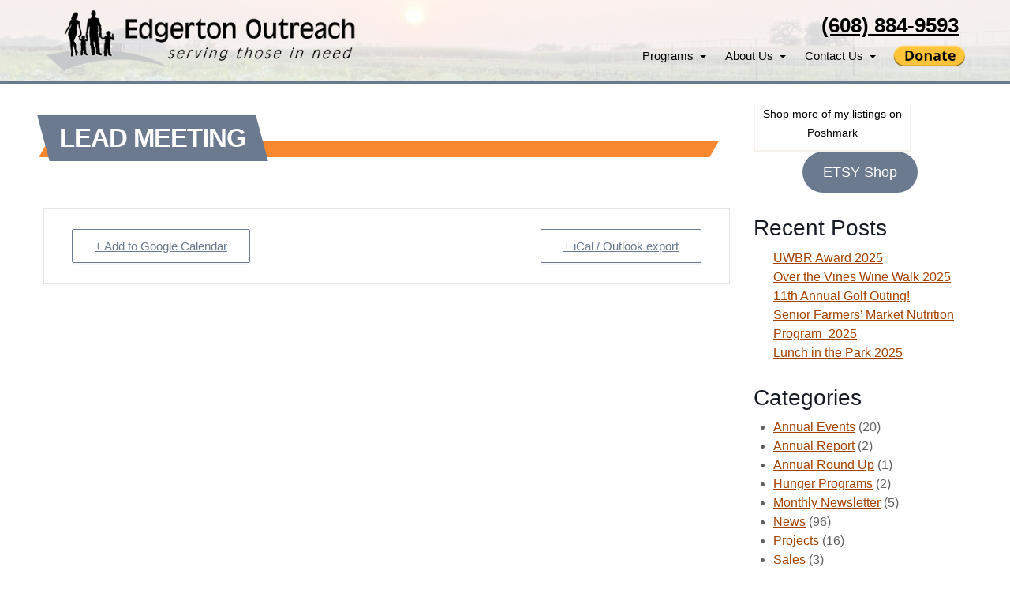

--- FILE ---
content_type: text/html; charset=UTF-8
request_url: https://edgertonoutreach.org/events/lead-meeting-944-965-321-511-722/
body_size: 14055
content:

<!DOCTYPE html>
<html lang="en-US">
	<head>
		<title>Lead Meeting &#8211; Edgerton Community Outreach</title>
<meta name='robots' content='max-image-preview:large' />
<link rel='dns-prefetch' href='//ajax.googleapis.com' />
<link rel='dns-prefetch' href='//cdn.jsdelivr.net' />
<link rel="alternate" type="application/rss+xml" title="Edgerton Community Outreach &raquo; Lead Meeting Comments Feed" href="https://edgertonoutreach.org/events/lead-meeting-944-965-321-511-722/feed/" />
<link rel="alternate" title="oEmbed (JSON)" type="application/json+oembed" href="https://edgertonoutreach.org/wp-json/oembed/1.0/embed?url=https%3A%2F%2Fedgertonoutreach.org%2Fevents%2Flead-meeting-944-965-321-511-722%2F" />
<link rel="alternate" title="oEmbed (XML)" type="text/xml+oembed" href="https://edgertonoutreach.org/wp-json/oembed/1.0/embed?url=https%3A%2F%2Fedgertonoutreach.org%2Fevents%2Flead-meeting-944-965-321-511-722%2F&#038;format=xml" />
<style id='wp-img-auto-sizes-contain-inline-css' type='text/css'>
img:is([sizes=auto i],[sizes^="auto," i]){contain-intrinsic-size:3000px 1500px}
/*# sourceURL=wp-img-auto-sizes-contain-inline-css */
</style>
<link rel='stylesheet' id='mec-select2-style-css' href='https://edgertonoutreach.org/wp-content/plugins/modern-events-calendar-lite/assets/packages/select2/select2.min.css?ver=6.2.5' type='text/css' media='all' />
<link rel='stylesheet' id='mec-font-icons-css' href='https://edgertonoutreach.org/wp-content/plugins/modern-events-calendar-lite/assets/css/iconfonts.css?ver=6.9' type='text/css' media='all' />
<link rel='stylesheet' id='mec-frontend-style-css' href='https://edgertonoutreach.org/wp-content/plugins/modern-events-calendar-lite/assets/css/frontend.min.css?ver=6.2.5' type='text/css' media='all' />
<link rel='stylesheet' id='mec-tooltip-style-css' href='https://edgertonoutreach.org/wp-content/plugins/modern-events-calendar-lite/assets/packages/tooltip/tooltip.css?ver=6.9' type='text/css' media='all' />
<link rel='stylesheet' id='mec-tooltip-shadow-style-css' href='https://edgertonoutreach.org/wp-content/plugins/modern-events-calendar-lite/assets/packages/tooltip/tooltipster-sideTip-shadow.min.css?ver=6.9' type='text/css' media='all' />
<link rel='stylesheet' id='featherlight-css' href='https://edgertonoutreach.org/wp-content/plugins/modern-events-calendar-lite/assets/packages/featherlight/featherlight.css?ver=6.9' type='text/css' media='all' />
<link rel='stylesheet' id='mec-lity-style-css' href='https://edgertonoutreach.org/wp-content/plugins/modern-events-calendar-lite/assets/packages/lity/lity.min.css?ver=6.9' type='text/css' media='all' />
<link rel='stylesheet' id='mec-general-calendar-style-css' href='https://edgertonoutreach.org/wp-content/plugins/modern-events-calendar-lite/assets/css/mec-general-calendar.css?ver=6.9' type='text/css' media='all' />
<style id='wp-emoji-styles-inline-css' type='text/css'>

	img.wp-smiley, img.emoji {
		display: inline !important;
		border: none !important;
		box-shadow: none !important;
		height: 1em !important;
		width: 1em !important;
		margin: 0 0.07em !important;
		vertical-align: -0.1em !important;
		background: none !important;
		padding: 0 !important;
	}
/*# sourceURL=wp-emoji-styles-inline-css */
</style>
<style id='wp-block-library-inline-css' type='text/css'>
:root{--wp-block-synced-color:#7a00df;--wp-block-synced-color--rgb:122,0,223;--wp-bound-block-color:var(--wp-block-synced-color);--wp-editor-canvas-background:#ddd;--wp-admin-theme-color:#007cba;--wp-admin-theme-color--rgb:0,124,186;--wp-admin-theme-color-darker-10:#006ba1;--wp-admin-theme-color-darker-10--rgb:0,107,160.5;--wp-admin-theme-color-darker-20:#005a87;--wp-admin-theme-color-darker-20--rgb:0,90,135;--wp-admin-border-width-focus:2px}@media (min-resolution:192dpi){:root{--wp-admin-border-width-focus:1.5px}}.wp-element-button{cursor:pointer}:root .has-very-light-gray-background-color{background-color:#eee}:root .has-very-dark-gray-background-color{background-color:#313131}:root .has-very-light-gray-color{color:#eee}:root .has-very-dark-gray-color{color:#313131}:root .has-vivid-green-cyan-to-vivid-cyan-blue-gradient-background{background:linear-gradient(135deg,#00d084,#0693e3)}:root .has-purple-crush-gradient-background{background:linear-gradient(135deg,#34e2e4,#4721fb 50%,#ab1dfe)}:root .has-hazy-dawn-gradient-background{background:linear-gradient(135deg,#faaca8,#dad0ec)}:root .has-subdued-olive-gradient-background{background:linear-gradient(135deg,#fafae1,#67a671)}:root .has-atomic-cream-gradient-background{background:linear-gradient(135deg,#fdd79a,#004a59)}:root .has-nightshade-gradient-background{background:linear-gradient(135deg,#330968,#31cdcf)}:root .has-midnight-gradient-background{background:linear-gradient(135deg,#020381,#2874fc)}:root{--wp--preset--font-size--normal:16px;--wp--preset--font-size--huge:42px}.has-regular-font-size{font-size:1em}.has-larger-font-size{font-size:2.625em}.has-normal-font-size{font-size:var(--wp--preset--font-size--normal)}.has-huge-font-size{font-size:var(--wp--preset--font-size--huge)}.has-text-align-center{text-align:center}.has-text-align-left{text-align:left}.has-text-align-right{text-align:right}.has-fit-text{white-space:nowrap!important}#end-resizable-editor-section{display:none}.aligncenter{clear:both}.items-justified-left{justify-content:flex-start}.items-justified-center{justify-content:center}.items-justified-right{justify-content:flex-end}.items-justified-space-between{justify-content:space-between}.screen-reader-text{border:0;clip-path:inset(50%);height:1px;margin:-1px;overflow:hidden;padding:0;position:absolute;width:1px;word-wrap:normal!important}.screen-reader-text:focus{background-color:#ddd;clip-path:none;color:#444;display:block;font-size:1em;height:auto;left:5px;line-height:normal;padding:15px 23px 14px;text-decoration:none;top:5px;width:auto;z-index:100000}html :where(.has-border-color){border-style:solid}html :where([style*=border-top-color]){border-top-style:solid}html :where([style*=border-right-color]){border-right-style:solid}html :where([style*=border-bottom-color]){border-bottom-style:solid}html :where([style*=border-left-color]){border-left-style:solid}html :where([style*=border-width]){border-style:solid}html :where([style*=border-top-width]){border-top-style:solid}html :where([style*=border-right-width]){border-right-style:solid}html :where([style*=border-bottom-width]){border-bottom-style:solid}html :where([style*=border-left-width]){border-left-style:solid}html :where(img[class*=wp-image-]){height:auto;max-width:100%}:where(figure){margin:0 0 1em}html :where(.is-position-sticky){--wp-admin--admin-bar--position-offset:var(--wp-admin--admin-bar--height,0px)}@media screen and (max-width:600px){html :where(.is-position-sticky){--wp-admin--admin-bar--position-offset:0px}}

/*# sourceURL=wp-block-library-inline-css */
</style><style id='wp-block-archives-inline-css' type='text/css'>
.wp-block-archives{box-sizing:border-box}.wp-block-archives-dropdown label{display:block}
/*# sourceURL=https://edgertonoutreach.org/wp-includes/blocks/archives/style.min.css */
</style>
<style id='wp-block-button-inline-css' type='text/css'>
.wp-block-button__link{align-content:center;box-sizing:border-box;cursor:pointer;display:inline-block;height:100%;text-align:center;word-break:break-word}.wp-block-button__link.aligncenter{text-align:center}.wp-block-button__link.alignright{text-align:right}:where(.wp-block-button__link){border-radius:9999px;box-shadow:none;padding:calc(.667em + 2px) calc(1.333em + 2px);text-decoration:none}.wp-block-button[style*=text-decoration] .wp-block-button__link{text-decoration:inherit}.wp-block-buttons>.wp-block-button.has-custom-width{max-width:none}.wp-block-buttons>.wp-block-button.has-custom-width .wp-block-button__link{width:100%}.wp-block-buttons>.wp-block-button.has-custom-font-size .wp-block-button__link{font-size:inherit}.wp-block-buttons>.wp-block-button.wp-block-button__width-25{width:calc(25% - var(--wp--style--block-gap, .5em)*.75)}.wp-block-buttons>.wp-block-button.wp-block-button__width-50{width:calc(50% - var(--wp--style--block-gap, .5em)*.5)}.wp-block-buttons>.wp-block-button.wp-block-button__width-75{width:calc(75% - var(--wp--style--block-gap, .5em)*.25)}.wp-block-buttons>.wp-block-button.wp-block-button__width-100{flex-basis:100%;width:100%}.wp-block-buttons.is-vertical>.wp-block-button.wp-block-button__width-25{width:25%}.wp-block-buttons.is-vertical>.wp-block-button.wp-block-button__width-50{width:50%}.wp-block-buttons.is-vertical>.wp-block-button.wp-block-button__width-75{width:75%}.wp-block-button.is-style-squared,.wp-block-button__link.wp-block-button.is-style-squared{border-radius:0}.wp-block-button.no-border-radius,.wp-block-button__link.no-border-radius{border-radius:0!important}:root :where(.wp-block-button .wp-block-button__link.is-style-outline),:root :where(.wp-block-button.is-style-outline>.wp-block-button__link){border:2px solid;padding:.667em 1.333em}:root :where(.wp-block-button .wp-block-button__link.is-style-outline:not(.has-text-color)),:root :where(.wp-block-button.is-style-outline>.wp-block-button__link:not(.has-text-color)){color:currentColor}:root :where(.wp-block-button .wp-block-button__link.is-style-outline:not(.has-background)),:root :where(.wp-block-button.is-style-outline>.wp-block-button__link:not(.has-background)){background-color:initial;background-image:none}
/*# sourceURL=https://edgertonoutreach.org/wp-includes/blocks/button/style.min.css */
</style>
<style id='wp-block-categories-inline-css' type='text/css'>
.wp-block-categories{box-sizing:border-box}.wp-block-categories.alignleft{margin-right:2em}.wp-block-categories.alignright{margin-left:2em}.wp-block-categories.wp-block-categories-dropdown.aligncenter{text-align:center}.wp-block-categories .wp-block-categories__label{display:block;width:100%}
/*# sourceURL=https://edgertonoutreach.org/wp-includes/blocks/categories/style.min.css */
</style>
<style id='wp-block-heading-inline-css' type='text/css'>
h1:where(.wp-block-heading).has-background,h2:where(.wp-block-heading).has-background,h3:where(.wp-block-heading).has-background,h4:where(.wp-block-heading).has-background,h5:where(.wp-block-heading).has-background,h6:where(.wp-block-heading).has-background{padding:1.25em 2.375em}h1.has-text-align-left[style*=writing-mode]:where([style*=vertical-lr]),h1.has-text-align-right[style*=writing-mode]:where([style*=vertical-rl]),h2.has-text-align-left[style*=writing-mode]:where([style*=vertical-lr]),h2.has-text-align-right[style*=writing-mode]:where([style*=vertical-rl]),h3.has-text-align-left[style*=writing-mode]:where([style*=vertical-lr]),h3.has-text-align-right[style*=writing-mode]:where([style*=vertical-rl]),h4.has-text-align-left[style*=writing-mode]:where([style*=vertical-lr]),h4.has-text-align-right[style*=writing-mode]:where([style*=vertical-rl]),h5.has-text-align-left[style*=writing-mode]:where([style*=vertical-lr]),h5.has-text-align-right[style*=writing-mode]:where([style*=vertical-rl]),h6.has-text-align-left[style*=writing-mode]:where([style*=vertical-lr]),h6.has-text-align-right[style*=writing-mode]:where([style*=vertical-rl]){rotate:180deg}
/*# sourceURL=https://edgertonoutreach.org/wp-includes/blocks/heading/style.min.css */
</style>
<style id='wp-block-latest-posts-inline-css' type='text/css'>
.wp-block-latest-posts{box-sizing:border-box}.wp-block-latest-posts.alignleft{margin-right:2em}.wp-block-latest-posts.alignright{margin-left:2em}.wp-block-latest-posts.wp-block-latest-posts__list{list-style:none}.wp-block-latest-posts.wp-block-latest-posts__list li{clear:both;overflow-wrap:break-word}.wp-block-latest-posts.is-grid{display:flex;flex-wrap:wrap}.wp-block-latest-posts.is-grid li{margin:0 1.25em 1.25em 0;width:100%}@media (min-width:600px){.wp-block-latest-posts.columns-2 li{width:calc(50% - .625em)}.wp-block-latest-posts.columns-2 li:nth-child(2n){margin-right:0}.wp-block-latest-posts.columns-3 li{width:calc(33.33333% - .83333em)}.wp-block-latest-posts.columns-3 li:nth-child(3n){margin-right:0}.wp-block-latest-posts.columns-4 li{width:calc(25% - .9375em)}.wp-block-latest-posts.columns-4 li:nth-child(4n){margin-right:0}.wp-block-latest-posts.columns-5 li{width:calc(20% - 1em)}.wp-block-latest-posts.columns-5 li:nth-child(5n){margin-right:0}.wp-block-latest-posts.columns-6 li{width:calc(16.66667% - 1.04167em)}.wp-block-latest-posts.columns-6 li:nth-child(6n){margin-right:0}}:root :where(.wp-block-latest-posts.is-grid){padding:0}:root :where(.wp-block-latest-posts.wp-block-latest-posts__list){padding-left:0}.wp-block-latest-posts__post-author,.wp-block-latest-posts__post-date{display:block;font-size:.8125em}.wp-block-latest-posts__post-excerpt,.wp-block-latest-posts__post-full-content{margin-bottom:1em;margin-top:.5em}.wp-block-latest-posts__featured-image a{display:inline-block}.wp-block-latest-posts__featured-image img{height:auto;max-width:100%;width:auto}.wp-block-latest-posts__featured-image.alignleft{float:left;margin-right:1em}.wp-block-latest-posts__featured-image.alignright{float:right;margin-left:1em}.wp-block-latest-posts__featured-image.aligncenter{margin-bottom:1em;text-align:center}
/*# sourceURL=https://edgertonoutreach.org/wp-includes/blocks/latest-posts/style.min.css */
</style>
<style id='wp-block-buttons-inline-css' type='text/css'>
.wp-block-buttons{box-sizing:border-box}.wp-block-buttons.is-vertical{flex-direction:column}.wp-block-buttons.is-vertical>.wp-block-button:last-child{margin-bottom:0}.wp-block-buttons>.wp-block-button{display:inline-block;margin:0}.wp-block-buttons.is-content-justification-left{justify-content:flex-start}.wp-block-buttons.is-content-justification-left.is-vertical{align-items:flex-start}.wp-block-buttons.is-content-justification-center{justify-content:center}.wp-block-buttons.is-content-justification-center.is-vertical{align-items:center}.wp-block-buttons.is-content-justification-right{justify-content:flex-end}.wp-block-buttons.is-content-justification-right.is-vertical{align-items:flex-end}.wp-block-buttons.is-content-justification-space-between{justify-content:space-between}.wp-block-buttons.aligncenter{text-align:center}.wp-block-buttons:not(.is-content-justification-space-between,.is-content-justification-right,.is-content-justification-left,.is-content-justification-center) .wp-block-button.aligncenter{margin-left:auto;margin-right:auto;width:100%}.wp-block-buttons[style*=text-decoration] .wp-block-button,.wp-block-buttons[style*=text-decoration] .wp-block-button__link{text-decoration:inherit}.wp-block-buttons.has-custom-font-size .wp-block-button__link{font-size:inherit}.wp-block-buttons .wp-block-button__link{width:100%}.wp-block-button.aligncenter{text-align:center}
/*# sourceURL=https://edgertonoutreach.org/wp-includes/blocks/buttons/style.min.css */
</style>
<style id='wp-block-group-inline-css' type='text/css'>
.wp-block-group{box-sizing:border-box}:where(.wp-block-group.wp-block-group-is-layout-constrained){position:relative}
/*# sourceURL=https://edgertonoutreach.org/wp-includes/blocks/group/style.min.css */
</style>
<style id='wp-block-paragraph-inline-css' type='text/css'>
.is-small-text{font-size:.875em}.is-regular-text{font-size:1em}.is-large-text{font-size:2.25em}.is-larger-text{font-size:3em}.has-drop-cap:not(:focus):first-letter{float:left;font-size:8.4em;font-style:normal;font-weight:100;line-height:.68;margin:.05em .1em 0 0;text-transform:uppercase}body.rtl .has-drop-cap:not(:focus):first-letter{float:none;margin-left:.1em}p.has-drop-cap.has-background{overflow:hidden}:root :where(p.has-background){padding:1.25em 2.375em}:where(p.has-text-color:not(.has-link-color)) a{color:inherit}p.has-text-align-left[style*="writing-mode:vertical-lr"],p.has-text-align-right[style*="writing-mode:vertical-rl"]{rotate:180deg}
/*# sourceURL=https://edgertonoutreach.org/wp-includes/blocks/paragraph/style.min.css */
</style>
<style id='global-styles-inline-css' type='text/css'>
:root{--wp--preset--aspect-ratio--square: 1;--wp--preset--aspect-ratio--4-3: 4/3;--wp--preset--aspect-ratio--3-4: 3/4;--wp--preset--aspect-ratio--3-2: 3/2;--wp--preset--aspect-ratio--2-3: 2/3;--wp--preset--aspect-ratio--16-9: 16/9;--wp--preset--aspect-ratio--9-16: 9/16;--wp--preset--color--black: #000000;--wp--preset--color--cyan-bluish-gray: #abb8c3;--wp--preset--color--white: #ffffff;--wp--preset--color--pale-pink: #f78da7;--wp--preset--color--vivid-red: #cf2e2e;--wp--preset--color--luminous-vivid-orange: #ff6900;--wp--preset--color--luminous-vivid-amber: #fcb900;--wp--preset--color--light-green-cyan: #7bdcb5;--wp--preset--color--vivid-green-cyan: #00d084;--wp--preset--color--pale-cyan-blue: #8ed1fc;--wp--preset--color--vivid-cyan-blue: #0693e3;--wp--preset--color--vivid-purple: #9b51e0;--wp--preset--gradient--vivid-cyan-blue-to-vivid-purple: linear-gradient(135deg,rgb(6,147,227) 0%,rgb(155,81,224) 100%);--wp--preset--gradient--light-green-cyan-to-vivid-green-cyan: linear-gradient(135deg,rgb(122,220,180) 0%,rgb(0,208,130) 100%);--wp--preset--gradient--luminous-vivid-amber-to-luminous-vivid-orange: linear-gradient(135deg,rgb(252,185,0) 0%,rgb(255,105,0) 100%);--wp--preset--gradient--luminous-vivid-orange-to-vivid-red: linear-gradient(135deg,rgb(255,105,0) 0%,rgb(207,46,46) 100%);--wp--preset--gradient--very-light-gray-to-cyan-bluish-gray: linear-gradient(135deg,rgb(238,238,238) 0%,rgb(169,184,195) 100%);--wp--preset--gradient--cool-to-warm-spectrum: linear-gradient(135deg,rgb(74,234,220) 0%,rgb(151,120,209) 20%,rgb(207,42,186) 40%,rgb(238,44,130) 60%,rgb(251,105,98) 80%,rgb(254,248,76) 100%);--wp--preset--gradient--blush-light-purple: linear-gradient(135deg,rgb(255,206,236) 0%,rgb(152,150,240) 100%);--wp--preset--gradient--blush-bordeaux: linear-gradient(135deg,rgb(254,205,165) 0%,rgb(254,45,45) 50%,rgb(107,0,62) 100%);--wp--preset--gradient--luminous-dusk: linear-gradient(135deg,rgb(255,203,112) 0%,rgb(199,81,192) 50%,rgb(65,88,208) 100%);--wp--preset--gradient--pale-ocean: linear-gradient(135deg,rgb(255,245,203) 0%,rgb(182,227,212) 50%,rgb(51,167,181) 100%);--wp--preset--gradient--electric-grass: linear-gradient(135deg,rgb(202,248,128) 0%,rgb(113,206,126) 100%);--wp--preset--gradient--midnight: linear-gradient(135deg,rgb(2,3,129) 0%,rgb(40,116,252) 100%);--wp--preset--font-size--small: 13px;--wp--preset--font-size--medium: 20px;--wp--preset--font-size--large: 36px;--wp--preset--font-size--x-large: 42px;--wp--preset--spacing--20: 0.44rem;--wp--preset--spacing--30: 0.67rem;--wp--preset--spacing--40: 1rem;--wp--preset--spacing--50: 1.5rem;--wp--preset--spacing--60: 2.25rem;--wp--preset--spacing--70: 3.38rem;--wp--preset--spacing--80: 5.06rem;--wp--preset--shadow--natural: 6px 6px 9px rgba(0, 0, 0, 0.2);--wp--preset--shadow--deep: 12px 12px 50px rgba(0, 0, 0, 0.4);--wp--preset--shadow--sharp: 6px 6px 0px rgba(0, 0, 0, 0.2);--wp--preset--shadow--outlined: 6px 6px 0px -3px rgb(255, 255, 255), 6px 6px rgb(0, 0, 0);--wp--preset--shadow--crisp: 6px 6px 0px rgb(0, 0, 0);}:where(.is-layout-flex){gap: 0.5em;}:where(.is-layout-grid){gap: 0.5em;}body .is-layout-flex{display: flex;}.is-layout-flex{flex-wrap: wrap;align-items: center;}.is-layout-flex > :is(*, div){margin: 0;}body .is-layout-grid{display: grid;}.is-layout-grid > :is(*, div){margin: 0;}:where(.wp-block-columns.is-layout-flex){gap: 2em;}:where(.wp-block-columns.is-layout-grid){gap: 2em;}:where(.wp-block-post-template.is-layout-flex){gap: 1.25em;}:where(.wp-block-post-template.is-layout-grid){gap: 1.25em;}.has-black-color{color: var(--wp--preset--color--black) !important;}.has-cyan-bluish-gray-color{color: var(--wp--preset--color--cyan-bluish-gray) !important;}.has-white-color{color: var(--wp--preset--color--white) !important;}.has-pale-pink-color{color: var(--wp--preset--color--pale-pink) !important;}.has-vivid-red-color{color: var(--wp--preset--color--vivid-red) !important;}.has-luminous-vivid-orange-color{color: var(--wp--preset--color--luminous-vivid-orange) !important;}.has-luminous-vivid-amber-color{color: var(--wp--preset--color--luminous-vivid-amber) !important;}.has-light-green-cyan-color{color: var(--wp--preset--color--light-green-cyan) !important;}.has-vivid-green-cyan-color{color: var(--wp--preset--color--vivid-green-cyan) !important;}.has-pale-cyan-blue-color{color: var(--wp--preset--color--pale-cyan-blue) !important;}.has-vivid-cyan-blue-color{color: var(--wp--preset--color--vivid-cyan-blue) !important;}.has-vivid-purple-color{color: var(--wp--preset--color--vivid-purple) !important;}.has-black-background-color{background-color: var(--wp--preset--color--black) !important;}.has-cyan-bluish-gray-background-color{background-color: var(--wp--preset--color--cyan-bluish-gray) !important;}.has-white-background-color{background-color: var(--wp--preset--color--white) !important;}.has-pale-pink-background-color{background-color: var(--wp--preset--color--pale-pink) !important;}.has-vivid-red-background-color{background-color: var(--wp--preset--color--vivid-red) !important;}.has-luminous-vivid-orange-background-color{background-color: var(--wp--preset--color--luminous-vivid-orange) !important;}.has-luminous-vivid-amber-background-color{background-color: var(--wp--preset--color--luminous-vivid-amber) !important;}.has-light-green-cyan-background-color{background-color: var(--wp--preset--color--light-green-cyan) !important;}.has-vivid-green-cyan-background-color{background-color: var(--wp--preset--color--vivid-green-cyan) !important;}.has-pale-cyan-blue-background-color{background-color: var(--wp--preset--color--pale-cyan-blue) !important;}.has-vivid-cyan-blue-background-color{background-color: var(--wp--preset--color--vivid-cyan-blue) !important;}.has-vivid-purple-background-color{background-color: var(--wp--preset--color--vivid-purple) !important;}.has-black-border-color{border-color: var(--wp--preset--color--black) !important;}.has-cyan-bluish-gray-border-color{border-color: var(--wp--preset--color--cyan-bluish-gray) !important;}.has-white-border-color{border-color: var(--wp--preset--color--white) !important;}.has-pale-pink-border-color{border-color: var(--wp--preset--color--pale-pink) !important;}.has-vivid-red-border-color{border-color: var(--wp--preset--color--vivid-red) !important;}.has-luminous-vivid-orange-border-color{border-color: var(--wp--preset--color--luminous-vivid-orange) !important;}.has-luminous-vivid-amber-border-color{border-color: var(--wp--preset--color--luminous-vivid-amber) !important;}.has-light-green-cyan-border-color{border-color: var(--wp--preset--color--light-green-cyan) !important;}.has-vivid-green-cyan-border-color{border-color: var(--wp--preset--color--vivid-green-cyan) !important;}.has-pale-cyan-blue-border-color{border-color: var(--wp--preset--color--pale-cyan-blue) !important;}.has-vivid-cyan-blue-border-color{border-color: var(--wp--preset--color--vivid-cyan-blue) !important;}.has-vivid-purple-border-color{border-color: var(--wp--preset--color--vivid-purple) !important;}.has-vivid-cyan-blue-to-vivid-purple-gradient-background{background: var(--wp--preset--gradient--vivid-cyan-blue-to-vivid-purple) !important;}.has-light-green-cyan-to-vivid-green-cyan-gradient-background{background: var(--wp--preset--gradient--light-green-cyan-to-vivid-green-cyan) !important;}.has-luminous-vivid-amber-to-luminous-vivid-orange-gradient-background{background: var(--wp--preset--gradient--luminous-vivid-amber-to-luminous-vivid-orange) !important;}.has-luminous-vivid-orange-to-vivid-red-gradient-background{background: var(--wp--preset--gradient--luminous-vivid-orange-to-vivid-red) !important;}.has-very-light-gray-to-cyan-bluish-gray-gradient-background{background: var(--wp--preset--gradient--very-light-gray-to-cyan-bluish-gray) !important;}.has-cool-to-warm-spectrum-gradient-background{background: var(--wp--preset--gradient--cool-to-warm-spectrum) !important;}.has-blush-light-purple-gradient-background{background: var(--wp--preset--gradient--blush-light-purple) !important;}.has-blush-bordeaux-gradient-background{background: var(--wp--preset--gradient--blush-bordeaux) !important;}.has-luminous-dusk-gradient-background{background: var(--wp--preset--gradient--luminous-dusk) !important;}.has-pale-ocean-gradient-background{background: var(--wp--preset--gradient--pale-ocean) !important;}.has-electric-grass-gradient-background{background: var(--wp--preset--gradient--electric-grass) !important;}.has-midnight-gradient-background{background: var(--wp--preset--gradient--midnight) !important;}.has-small-font-size{font-size: var(--wp--preset--font-size--small) !important;}.has-medium-font-size{font-size: var(--wp--preset--font-size--medium) !important;}.has-large-font-size{font-size: var(--wp--preset--font-size--large) !important;}.has-x-large-font-size{font-size: var(--wp--preset--font-size--x-large) !important;}
/*# sourceURL=global-styles-inline-css */
</style>
<style id='core-block-supports-inline-css' type='text/css'>
.wp-container-core-buttons-is-layout-16018d1d{justify-content:center;}
/*# sourceURL=core-block-supports-inline-css */
</style>

<style id='classic-theme-styles-inline-css' type='text/css'>
/*! This file is auto-generated */
.wp-block-button__link{color:#fff;background-color:#32373c;border-radius:9999px;box-shadow:none;text-decoration:none;padding:calc(.667em + 2px) calc(1.333em + 2px);font-size:1.125em}.wp-block-file__button{background:#32373c;color:#fff;text-decoration:none}
/*# sourceURL=/wp-includes/css/classic-themes.min.css */
</style>
<link rel='stylesheet' id='easy-facebook-likebox-custom-fonts-css' href='https://edgertonoutreach.org/wp-content/plugins/easy-facebook-likebox/frontend/assets/css/esf-custom-fonts.css?ver=6.9' type='text/css' media='all' />
<link rel='stylesheet' id='easy-facebook-likebox-popup-styles-css' href='https://edgertonoutreach.org/wp-content/plugins/easy-facebook-likebox/facebook/frontend/assets/css/esf-free-popup.css?ver=6.7.2' type='text/css' media='all' />
<link rel='stylesheet' id='easy-facebook-likebox-frontend-css' href='https://edgertonoutreach.org/wp-content/plugins/easy-facebook-likebox/facebook/frontend/assets/css/easy-facebook-likebox-frontend.css?ver=6.7.2' type='text/css' media='all' />
<link rel='stylesheet' id='easy-facebook-likebox-customizer-style-css' href='https://edgertonoutreach.org/wp-admin/admin-ajax.php?action=easy-facebook-likebox-customizer-style&#038;ver=6.7.2' type='text/css' media='all' />
<link rel='stylesheet' id='core-css' href='https://edgertonoutreach.org/wp-content/themes/outreach/style.css?ver=1.05' type='text/css' media='all' />
<link rel='stylesheet' id='slick-css-css' href='//cdn.jsdelivr.net/npm/slick-carousel@1.8.1/slick/slick.css?ver=6.9' type='text/css' media='all' />
<link rel='stylesheet' id='esf-custom-fonts-css' href='https://edgertonoutreach.org/wp-content/plugins/easy-facebook-likebox/frontend/assets/css/esf-custom-fonts.css?ver=6.9' type='text/css' media='all' />
<link rel='stylesheet' id='esf-insta-frontend-css' href='https://edgertonoutreach.org/wp-content/plugins/easy-facebook-likebox//instagram/frontend/assets/css/esf-insta-frontend.css?ver=6.9' type='text/css' media='all' />
<link rel='stylesheet' id='esf-insta-customizer-style-css' href='https://edgertonoutreach.org/wp-admin/admin-ajax.php?action=esf-insta-customizer-style&#038;ver=6.9' type='text/css' media='all' />
<link rel='stylesheet' id='__EPYT__style-css' href='https://edgertonoutreach.org/wp-content/plugins/youtube-embed-plus/styles/ytprefs.min.css?ver=14.2.4' type='text/css' media='all' />
<style id='__EPYT__style-inline-css' type='text/css'>

                .epyt-gallery-thumb {
                        width: 25%;
                }
                
/*# sourceURL=__EPYT__style-inline-css */
</style>
<script type="text/javascript" src="https://edgertonoutreach.org/wp-includes/js/jquery/jquery.min.js?ver=3.7.1" id="jquery-core-js"></script>
<script type="text/javascript" src="https://edgertonoutreach.org/wp-includes/js/jquery/jquery-migrate.min.js?ver=3.4.1" id="jquery-migrate-js"></script>
<script type="text/javascript" src="https://edgertonoutreach.org/wp-content/plugins/modern-events-calendar-lite/assets/js/mec-general-calendar.js?ver=6.2.5" id="mec-general-calendar-script-js"></script>
<script type="text/javascript" id="mec-frontend-script-js-extra">
/* <![CDATA[ */
var mecdata = {"day":"day","days":"days","hour":"hour","hours":"hours","minute":"minute","minutes":"minutes","second":"second","seconds":"seconds","elementor_edit_mode":"no","recapcha_key":"","ajax_url":"https://edgertonoutreach.org/wp-admin/admin-ajax.php","fes_nonce":"ba8a90cd9a","current_year":"2026","current_month":"01","datepicker_format":"yy-mm-dd&Y-m-d"};
//# sourceURL=mec-frontend-script-js-extra
/* ]]> */
</script>
<script type="text/javascript" src="https://edgertonoutreach.org/wp-content/plugins/modern-events-calendar-lite/assets/js/frontend.js?ver=6.2.5" id="mec-frontend-script-js"></script>
<script type="text/javascript" src="https://edgertonoutreach.org/wp-content/plugins/modern-events-calendar-lite/assets/js/events.js?ver=6.2.5" id="mec-events-script-js"></script>
<script type="text/javascript" src="https://edgertonoutreach.org/wp-content/plugins/easy-facebook-likebox/facebook/frontend/assets/js/esf-free-popup.min.js?ver=6.7.2" id="easy-facebook-likebox-popup-script-js"></script>
<script type="text/javascript" id="easy-facebook-likebox-public-script-js-extra">
/* <![CDATA[ */
var public_ajax = {"ajax_url":"https://edgertonoutreach.org/wp-admin/admin-ajax.php","efbl_is_fb_pro":""};
//# sourceURL=easy-facebook-likebox-public-script-js-extra
/* ]]> */
</script>
<script type="text/javascript" src="https://edgertonoutreach.org/wp-content/plugins/easy-facebook-likebox/facebook/frontend/assets/js/public.js?ver=6.7.2" id="easy-facebook-likebox-public-script-js"></script>
<script type="text/javascript" src="https://ajax.googleapis.com/ajax/libs/jquery/2.2.2/jquery.min.js?ver=6.9" id="wsi-jquery-js"></script>
<script type="text/javascript" src="//cdn.jsdelivr.net/npm/slick-carousel@1.8.1/slick/slick.min.js?ver=6.9" id="wsi-slick-js"></script>
<script type="text/javascript" src="https://edgertonoutreach.org/wp-content/themes/outreach/js/kode.js?ver=1.05" id="kode-js"></script>
<script type="text/javascript" src="https://edgertonoutreach.org/wp-content/plugins/easy-facebook-likebox/frontend/assets/js/imagesloaded.pkgd.min.js?ver=6.9" id="imagesloaded.pkgd.min-js"></script>
<script type="text/javascript" id="esf-insta-public-js-extra">
/* <![CDATA[ */
var esf_insta = {"ajax_url":"https://edgertonoutreach.org/wp-admin/admin-ajax.php","version":"free","nonce":"29dd042de7"};
//# sourceURL=esf-insta-public-js-extra
/* ]]> */
</script>
<script type="text/javascript" src="https://edgertonoutreach.org/wp-content/plugins/easy-facebook-likebox//instagram/frontend/assets/js/esf-insta-public.js?ver=1" id="esf-insta-public-js"></script>
<script type="text/javascript" id="__ytprefs__-js-extra">
/* <![CDATA[ */
var _EPYT_ = {"ajaxurl":"https://edgertonoutreach.org/wp-admin/admin-ajax.php","security":"c2917c570b","gallery_scrolloffset":"20","eppathtoscripts":"https://edgertonoutreach.org/wp-content/plugins/youtube-embed-plus/scripts/","eppath":"https://edgertonoutreach.org/wp-content/plugins/youtube-embed-plus/","epresponsiveselector":"[\"iframe.__youtube_prefs__\",\"iframe[src*='youtube.com']\",\"iframe[src*='youtube-nocookie.com']\",\"iframe[data-ep-src*='youtube.com']\",\"iframe[data-ep-src*='youtube-nocookie.com']\",\"iframe[data-ep-gallerysrc*='youtube.com']\"]","epdovol":"1","version":"14.2.4","evselector":"iframe.__youtube_prefs__[src], iframe[src*=\"youtube.com/embed/\"], iframe[src*=\"youtube-nocookie.com/embed/\"]","ajax_compat":"","maxres_facade":"eager","ytapi_load":"light","pause_others":"","stopMobileBuffer":"1","facade_mode":"","not_live_on_channel":""};
//# sourceURL=__ytprefs__-js-extra
/* ]]> */
</script>
<script type="text/javascript" src="https://edgertonoutreach.org/wp-content/plugins/youtube-embed-plus/scripts/ytprefs.min.js?ver=14.2.4" id="__ytprefs__-js"></script>
<link rel="https://api.w.org/" href="https://edgertonoutreach.org/wp-json/" /><link rel="alternate" title="JSON" type="application/json" href="https://edgertonoutreach.org/wp-json/wp/v2/mec-events/247" /><link rel="EditURI" type="application/rsd+xml" title="RSD" href="https://edgertonoutreach.org/xmlrpc.php?rsd" />
<meta name="generator" content="WordPress 6.9" />
<link rel="canonical" href="https://edgertonoutreach.org/events/lead-meeting-944-965-321-511-722/" />
<link rel='shortlink' href='https://edgertonoutreach.org/?p=247' />
<noscript><style>.simply-gallery-amp{ display: block !important; }</style></noscript><noscript><style>.sgb-preloader{ display: none !important; }</style></noscript><style type="text/css">.comment-respond {
display:none;
}
.mec-event-content p {
font-weight:400;
}
.mec-single-event .mec-event-content {
padding:0;
}
#main-content.mec-container {
width:100%;
float:none;
padding:0;
}
.mec-wrap{
	width:100%;
	margin:0 auto;
	max-width:1200px;
	padding:0 15px;
}
.mec-color, .mec-color-before :before, .mec-color-hover:hover, .mec-wrap .mec-color, .mec-wrap .mec-color-before :before, .mec-wrap .mec-color-hover:hover {
color:#6b7a8f; /*blueberry*/
}
.mec-border-color, .mec-border-color-hover:hover, .mec-wrap .mec-border-color, .mec-wrap .mec-border-color-hover:hover {
border-color:#6b7a8f; /*blueberry*/
}
.mec-bg-color, .mec-bg-color-hover:hover, .mec-wrap .mec-bg-color, .mec-wrap .mec-bg-color-hover:hover {
background-color:#6b7a8f; /*blueberry*/
}
.mec-single-event .mec-events-meta-group-booking form>h4:before, .mec-single-event .mec-frontbox-title:before, .mec-single-event .mec-wrap-checkout h4:before {
border-bottom:4px solid #f7882f; /*apricot*/
}
.mec-wrap .col-md-8 {
	width:calc(100% - 300px);
}
.mec-wrap .col-md-4 {
width:300px;
}
@media(max-width:960px) {
.mec-wrap .col-md-8 {
	width:100%;
}
.mec-wrap .col-md-4 {
width:100%;
max-width:500px;
margin:0 auto;
}
	#main-content.mec-container h1:after {
		width: calc(100vw - 43px);
	}
}
</style>		<meta charset="UTF-8">
		<meta name="viewport" content="width=device-width, initial-scale=1">

		<link type="text/css" rel="stylesheet" href="https://fonts.googleapis.com/css?family=Open+Sans+Condensed:300,300italic,700" />

		<link rel="shortcut icon" href="https://edgertonoutreach.org/wp-content/themes/outreach/favicon.ico" />  	
	</head>

	<body >
		<header>
			<div class="mobile-top clearfix">
				<div class="mobile-icon">
					<div class="donate-btn">
						<form action="https://www.paypal.com/cgi-bin/webscr" method="post" target="_top">
						<input type="hidden" name="cmd" value="_s-xclick">
						<input type="hidden" name="hosted_button_id" value="DFC8E54P6PGBN">
						<input type="image" src="/wp-content/uploads/2022/01/PayPal_btn.png" border="0" name="submit" title="PayPal - The safer, easier way to pay online!" alt="Donate with PayPal button">
						<img alt="" border="0" src="https://www.paypal.com/en_US/i/scr/pixel.gif" width="1" height="1">
						</form>
					</div>
				</div>
				
				<div class="mobile-icon">
					<a href="tel:+16088849593" onclick="ga('send', 'event', { eventCategory: 'Phone', eventAction: 'Phone', eventLabel: 'Phone Mobile'});">
						<img src="/wp-content/uploads/2022/01/phone.png" alt="phone">
						<span>Call</span>
					</a>
				</div>

				<div class="mobile-icon">
					<a href="/contact-us" onclick="ga('send', 'event', { eventCategory: 'Email', eventAction: 'Email', eventLabel: 'Contact Mobile'});">
						<img src="/wp-content/uploads/2022/01/contact.png" alt="contact">
						<span>Contact</span>
					</a>
				</div>

				<div class="mobile-nav mobile-icon">
					<div class="group">
						<div class="hamburger"><img src="/wp-content/uploads/2022/01/hamburger.png" alt="hamburger" /><span>Menu</span></div>
						<div class="cross" style="display: none;"><img src="/wp-content/uploads/2022/01/cross.png" alt="cross" /><span>Menu</span></div>
					</div>

					<ul id="menu-primary" class="menu"><li id="menu-item-160" class="menu-item menu-item-type-post_type menu-item-object-page menu-item-has-children menu-item-160"><a href="https://edgertonoutreach.org/programs-and-services/">Programs</a>
<ul class="sub-menu">
	<li id="menu-item-140" class="menu-item menu-item-type-post_type menu-item-object-page menu-item-140"><a href="https://edgertonoutreach.org/hunger-programs/">Hunger Programs</a></li>
	<li id="menu-item-141" class="menu-item menu-item-type-post_type menu-item-object-page menu-item-141"><a href="https://edgertonoutreach.org/housing-programs/">Housing Programs</a></li>
	<li id="menu-item-142" class="menu-item menu-item-type-post_type menu-item-object-page menu-item-142"><a href="https://edgertonoutreach.org/seasonal-programs/">Seasonal Programs</a></li>
	<li id="menu-item-143" class="menu-item menu-item-type-post_type menu-item-object-page menu-item-143"><a href="https://edgertonoutreach.org/emergency-assistance-program/">Emergency Assistance</a></li>
	<li id="menu-item-71" class="menu-item menu-item-type-post_type menu-item-object-page menu-item-71"><a href="https://edgertonoutreach.org/volunteer-information/">Volunteer Information &#038; Opportunities</a></li>
	<li id="menu-item-2126" class="menu-item menu-item-type-post_type menu-item-object-page menu-item-2126"><a href="https://edgertonoutreach.org/food-pantry-donation-needs/">Food Pantry Donation Needs</a></li>
</ul>
</li>
<li id="menu-item-161" class="menu-item menu-item-type-post_type menu-item-object-page current_page_parent menu-item-has-children menu-item-161"><a href="https://edgertonoutreach.org/news/">About Us</a>
<ul class="sub-menu">
	<li id="menu-item-84" class="menu-item menu-item-type-post_type menu-item-object-page menu-item-84"><a href="https://edgertonoutreach.org/feelslikehome/">Feels Like Home Consignment</a></li>
	<li id="menu-item-74" class="menu-item menu-item-type-post_type menu-item-object-page menu-item-74"><a href="https://edgertonoutreach.org/our-videos/">Videos About Us</a></li>
	<li id="menu-item-102" class="menu-item menu-item-type-post_type menu-item-object-page current_page_parent menu-item-102"><a href="https://edgertonoutreach.org/news/">Outreach News &#038; Events</a></li>
	<li id="menu-item-194" class="menu-item menu-item-type-post_type menu-item-object-page menu-item-194"><a href="https://edgertonoutreach.org/upcoming-events/">Outreach Calendar</a></li>
	<li id="menu-item-85" class="menu-item menu-item-type-post_type menu-item-object-page menu-item-85"><a href="https://edgertonoutreach.org/projects/">Projects</a></li>
</ul>
</li>
<li id="menu-item-73" class="menu-item menu-item-type-post_type menu-item-object-page menu-item-has-children menu-item-73"><a href="https://edgertonoutreach.org/contact-us/">Contact Us</a>
<ul class="sub-menu">
	<li id="menu-item-86" class="menu-item menu-item-type-post_type menu-item-object-page menu-item-86"><a href="https://edgertonoutreach.org/contact-us/">Contact Us</a></li>
	<li id="menu-item-72" class="menu-item menu-item-type-post_type menu-item-object-page menu-item-72"><a href="https://edgertonoutreach.org/board-of-directors/">Board of Directors</a></li>
</ul>
</li>
</ul>				</div>
			</div>


			<div class="top-bar">
				<div class="container clearfix">
					<a href="/" class="logo"><img src="/wp-content/uploads/2022/01/Outreach-Logo-Black-White-Small-Website-4-2015.png" alt="Edgerton Community Outreach" /></a>

					<div class="top-right">
						<p class="phone"><a href="tel:+16088849593" onclick="ga('send', 'event', { eventCategory: 'Phone', eventAction: 'Phone', eventLabel: 'Phone Other'});">(608) 884-9593</a></p>
						<div class="donate-btn">
							<form action="https://www.paypal.com/cgi-bin/webscr" method="post" target="_top">
								<input type="hidden" name="cmd" value="_s-xclick">
								<input type="hidden" name="hosted_button_id" value="DFC8E54P6PGBN">
								<input type="image" src="/wp-content/uploads/2022/01/PayPal_btn.png" border="0" name="submit" title="PayPal - The safer, easier way to pay online!" alt="Donate with PayPal button">
								<img alt="" border="0" src="https://www.paypal.com/en_US/i/scr/pixel.gif" width="1" height="1">
							</form>
						</div>
						<div class="top-nav">
							<ul id="menu-primary-1" class="menu"><li class="menu-item menu-item-type-post_type menu-item-object-page menu-item-has-children menu-item-160"><a href="https://edgertonoutreach.org/programs-and-services/">Programs</a>
<ul class="sub-menu">
	<li class="menu-item menu-item-type-post_type menu-item-object-page menu-item-140"><a href="https://edgertonoutreach.org/hunger-programs/">Hunger Programs</a></li>
	<li class="menu-item menu-item-type-post_type menu-item-object-page menu-item-141"><a href="https://edgertonoutreach.org/housing-programs/">Housing Programs</a></li>
	<li class="menu-item menu-item-type-post_type menu-item-object-page menu-item-142"><a href="https://edgertonoutreach.org/seasonal-programs/">Seasonal Programs</a></li>
	<li class="menu-item menu-item-type-post_type menu-item-object-page menu-item-143"><a href="https://edgertonoutreach.org/emergency-assistance-program/">Emergency Assistance</a></li>
	<li class="menu-item menu-item-type-post_type menu-item-object-page menu-item-71"><a href="https://edgertonoutreach.org/volunteer-information/">Volunteer Information &#038; Opportunities</a></li>
	<li class="menu-item menu-item-type-post_type menu-item-object-page menu-item-2126"><a href="https://edgertonoutreach.org/food-pantry-donation-needs/">Food Pantry Donation Needs</a></li>
</ul>
</li>
<li class="menu-item menu-item-type-post_type menu-item-object-page current_page_parent menu-item-has-children menu-item-161"><a href="https://edgertonoutreach.org/news/">About Us</a>
<ul class="sub-menu">
	<li class="menu-item menu-item-type-post_type menu-item-object-page menu-item-84"><a href="https://edgertonoutreach.org/feelslikehome/">Feels Like Home Consignment</a></li>
	<li class="menu-item menu-item-type-post_type menu-item-object-page menu-item-74"><a href="https://edgertonoutreach.org/our-videos/">Videos About Us</a></li>
	<li class="menu-item menu-item-type-post_type menu-item-object-page current_page_parent menu-item-102"><a href="https://edgertonoutreach.org/news/">Outreach News &#038; Events</a></li>
	<li class="menu-item menu-item-type-post_type menu-item-object-page menu-item-194"><a href="https://edgertonoutreach.org/upcoming-events/">Outreach Calendar</a></li>
	<li class="menu-item menu-item-type-post_type menu-item-object-page menu-item-85"><a href="https://edgertonoutreach.org/projects/">Projects</a></li>
</ul>
</li>
<li class="menu-item menu-item-type-post_type menu-item-object-page menu-item-has-children menu-item-73"><a href="https://edgertonoutreach.org/contact-us/">Contact Us</a>
<ul class="sub-menu">
	<li class="menu-item menu-item-type-post_type menu-item-object-page menu-item-86"><a href="https://edgertonoutreach.org/contact-us/">Contact Us</a></li>
	<li class="menu-item menu-item-type-post_type menu-item-object-page menu-item-72"><a href="https://edgertonoutreach.org/board-of-directors/">Board of Directors</a></li>
</ul>
</li>
</ul>						</div>
						
					</div>
				</div>
			</div>

		</header>


    <section id="main-content" class="mec-container">

        
        
            <div class="mec-wrap  clearfix " id="mec_skin_5337">
		<article class="row mec-single-event 0">

		<!-- start breadcrumbs -->
				<!-- end breadcrumbs -->

		<div class="col-md-8">
			<div class="mec-events-event-image">
                                            </div>
			<div class="mec-event-content">
								<h1 class="mec-single-title">Lead Meeting</h1>
				<div class="mec-single-event-description mec-events-content"></div>
			</div>

			
			<!-- Custom Data Fields -->
			
			<div class="mec-event-info-mobile"></div>

			<!-- Export Module -->
			<div class="mec-event-export-module mec-frontbox">
     <div class="mec-event-exporting">
        <div class="mec-export-details">
            <ul>
                <li><a class="mec-events-gcal mec-events-button mec-color mec-bg-color-hover mec-border-color" href="https://calendar.google.com/calendar/render?action=TEMPLATE&text=Lead+Meeting&dates=20220812T133000Z/20220812T143000Z&details=Lead+Meeting" target="_blank">+ Add to Google Calendar</a></li>                <li><a class="mec-events-gcal mec-events-button mec-color mec-bg-color-hover mec-border-color" href="https://edgertonoutreach.org/?method=ical&id=247">+ iCal / Outlook export</a></li>            </ul>
        </div>
    </div>
</div>
			<!-- Countdown module -->
			
			<!-- Hourly Schedule -->
			
			
			<!-- Booking Module -->
			
			<!-- Tags -->
			<div class="mec-events-meta-group mec-events-meta-group-tags">
                			</div>

		</div>

					<div class="col-md-4">
				
				<!-- Speakers Module -->
				
				<!-- Attendees List Module -->
				
				<!-- Next Previous Module -->
				
				<!-- Links Module -->
				
				<!-- Weather Module -->
				
				<!-- Google Maps Module -->
				
				<!-- QRCode Module -->
				
                <!-- Public Download Module -->
                
                <!-- Custom Fields Module -->
                
				<!-- Widgets -->
				<div id="block-16" class="widget widget_block"><script id="hidden-code-script" type="application/javascript">
    (function(d, s, id) {
    var js, fjs = d.getElementsByTagName(s)[0];
    if (d.getElementById(id)) return;
    js = d.createElement(s); js.id = id;
    js.src = "https://poshmark.com/widget/js-sdk?username=outreachposh&widget_id=61e08acbef1c6baa20a4010f&w_ver=2"
    fjs.parentNode.insertBefore(js, fjs);
    }(document, 'script', 'poshmark-jssdk'));
  </script><div id="hidden-code-div" data-posts-count="4" data-width="300" data-widget-id="61e08acbef1c6baa20a4010f" data-friend-user-names="wallace057v,cb2371,shoepaparazzi,miabellababee,mgonzalez2495" class="poshmark-closet-widget"><style type="text/css">
      .footer-section .shop-more{
      text-align: center;
      background: #fff;
      border-bottom: 2px solid #f5f2ee;
      border-right: 2px solid #f5f2ee;
      border-left: 2px solid #f5f2ee;
      margin-top: -14px;
      padding-bottom: 10px;
      font-family:"Helvetica Neue", Helvetica, Arial, sans-serif;
      font-size:14px;
      color:#000;
      }
      .footer-section .shop-more a{
      text-decoration: none;
      color:#000;
      }
      .footer-section .shop-more a:hover{
      text-decoration: underline;
      }
    </style><div class="footer-section" style="width: 200px;"><div class="shop-more">
        Shop more of <a href="https://poshmark.com/closet/outreachposh?referrer_widget_id=61e08acbef1c6baa20a4010f&amp;utm_source=cwgt" title="outreachposh" target="_blank" class="black">my listings</a>&nbsp;on
        <a href="https://poshmark.com/?referrer_widget_id=61e08acbef1c6baa20a4010f&amp;utm_source=cwgt" target="_blank" title="Poshmark" class="black">Poshmark</a></div></div></div></div><div id="block-19" class="widget widget_block">
<div class="wp-block-buttons is-content-justification-center is-layout-flex wp-container-core-buttons-is-layout-16018d1d wp-block-buttons-is-layout-flex">
<div class="wp-block-button"><a class="wp-block-button__link wp-element-button" href="https://www.etsy.com/shop/VintageforGoodbyECO">ETSY Shop</a></div>
</div>
</div><div id="block-11" class="widget widget_block">
<h3 class="wp-block-heading">Recent Posts</h3>
</div><div id="block-8" class="widget widget_block widget_recent_entries"><ul class="wp-block-latest-posts__list wp-block-latest-posts"><li><a class="wp-block-latest-posts__post-title" href="https://edgertonoutreach.org/news/uwbr-award-2025/">UWBR Award 2025</a></li>
<li><a class="wp-block-latest-posts__post-title" href="https://edgertonoutreach.org/news/over-the-vines-wine-walk-2025/">Over the Vines Wine Walk 2025</a></li>
<li><a class="wp-block-latest-posts__post-title" href="https://edgertonoutreach.org/news/11th-annual-golf-outing/">11th Annual Golf Outing!</a></li>
<li><a class="wp-block-latest-posts__post-title" href="https://edgertonoutreach.org/news/senior-farmers-market-nutrition-program_2025/">Senior Farmers’ Market Nutrition Program_2025</a></li>
<li><a class="wp-block-latest-posts__post-title" href="https://edgertonoutreach.org/news/lunch-in-the-park-2025/">Lunch in the Park 2025</a></li>
</ul></div><div id="block-12" class="widget widget_block">
<h3 class="wp-block-heading">Categories</h3>
</div><div id="block-9" class="widget widget_block widget_categories"><ul class="wp-block-categories-list wp-block-categories">	<li class="cat-item cat-item-15"><a href="https://edgertonoutreach.org/news/category/annual-events/">Annual Events</a> (20)
</li>
	<li class="cat-item cat-item-40"><a href="https://edgertonoutreach.org/news/category/annual-report/">Annual Report</a> (2)
</li>
	<li class="cat-item cat-item-30"><a href="https://edgertonoutreach.org/news/category/annual-round-up/">Annual Round Up</a> (1)
</li>
	<li class="cat-item cat-item-37"><a href="https://edgertonoutreach.org/news/category/hunger-programs/">Hunger Programs</a> (2)
</li>
	<li class="cat-item cat-item-38"><a href="https://edgertonoutreach.org/news/category/monthly-newsletter/">Monthly Newsletter</a> (5)
</li>
	<li class="cat-item cat-item-1"><a href="https://edgertonoutreach.org/news/category/news/">News</a> (96)
</li>
	<li class="cat-item cat-item-47"><a href="https://edgertonoutreach.org/news/category/projects/">Projects</a> (16)
</li>
	<li class="cat-item cat-item-23"><a href="https://edgertonoutreach.org/news/category/sales/">Sales</a> (3)
</li>
	<li class="cat-item cat-item-3"><a href="https://edgertonoutreach.org/news/category/seasonal-programs/">Seasonal Programs</a> (16)
</li>
	<li class="cat-item cat-item-45"><a href="https://edgertonoutreach.org/news/category/service-reports/">Service Reports</a> (3)
</li>
	<li class="cat-item cat-item-41"><a href="https://edgertonoutreach.org/news/category/special-events/">Special Events</a> (3)
</li>
	<li class="cat-item cat-item-2"><a href="https://edgertonoutreach.org/news/category/thrift-store/">Thrift Store</a> (7)
</li>
	<li class="cat-item cat-item-29"><a href="https://edgertonoutreach.org/news/category/volunteering/">Volunteering</a> (2)
</li>
	<li class="cat-item cat-item-50"><a href="https://edgertonoutreach.org/news/category/warming-shelters/">Warming Shelters</a> (1)
</li>
</ul></div><div id="block-13" class="widget widget_block">
<h3 class="wp-block-heading">Archives</h3>
</div><div id="block-10" class="widget widget_block widget_archive"><ul class="wp-block-archives-list wp-block-archives">	<li><a href='https://edgertonoutreach.org/news/2025/09/'>September 2025</a>&nbsp;(1)</li>
	<li><a href='https://edgertonoutreach.org/news/2025/08/'>August 2025</a>&nbsp;(1)</li>
	<li><a href='https://edgertonoutreach.org/news/2025/06/'>June 2025</a>&nbsp;(1)</li>
	<li><a href='https://edgertonoutreach.org/news/2025/05/'>May 2025</a>&nbsp;(3)</li>
	<li><a href='https://edgertonoutreach.org/news/2025/04/'>April 2025</a>&nbsp;(1)</li>
	<li><a href='https://edgertonoutreach.org/news/2025/02/'>February 2025</a>&nbsp;(3)</li>
	<li><a href='https://edgertonoutreach.org/news/2025/01/'>January 2025</a>&nbsp;(2)</li>
	<li><a href='https://edgertonoutreach.org/news/2024/10/'>October 2024</a>&nbsp;(3)</li>
	<li><a href='https://edgertonoutreach.org/news/2024/09/'>September 2024</a>&nbsp;(1)</li>
	<li><a href='https://edgertonoutreach.org/news/2024/08/'>August 2024</a>&nbsp;(2)</li>
	<li><a href='https://edgertonoutreach.org/news/2024/07/'>July 2024</a>&nbsp;(2)</li>
	<li><a href='https://edgertonoutreach.org/news/2024/06/'>June 2024</a>&nbsp;(3)</li>
	<li><a href='https://edgertonoutreach.org/news/2024/05/'>May 2024</a>&nbsp;(7)</li>
	<li><a href='https://edgertonoutreach.org/news/2024/04/'>April 2024</a>&nbsp;(3)</li>
	<li><a href='https://edgertonoutreach.org/news/2024/03/'>March 2024</a>&nbsp;(4)</li>
	<li><a href='https://edgertonoutreach.org/news/2024/02/'>February 2024</a>&nbsp;(3)</li>
	<li><a href='https://edgertonoutreach.org/news/2024/01/'>January 2024</a>&nbsp;(4)</li>
	<li><a href='https://edgertonoutreach.org/news/2023/12/'>December 2023</a>&nbsp;(3)</li>
	<li><a href='https://edgertonoutreach.org/news/2023/11/'>November 2023</a>&nbsp;(1)</li>
	<li><a href='https://edgertonoutreach.org/news/2023/10/'>October 2023</a>&nbsp;(3)</li>
	<li><a href='https://edgertonoutreach.org/news/2023/09/'>September 2023</a>&nbsp;(1)</li>
	<li><a href='https://edgertonoutreach.org/news/2023/08/'>August 2023</a>&nbsp;(2)</li>
	<li><a href='https://edgertonoutreach.org/news/2023/06/'>June 2023</a>&nbsp;(3)</li>
	<li><a href='https://edgertonoutreach.org/news/2023/05/'>May 2023</a>&nbsp;(7)</li>
	<li><a href='https://edgertonoutreach.org/news/2023/04/'>April 2023</a>&nbsp;(1)</li>
	<li><a href='https://edgertonoutreach.org/news/2023/03/'>March 2023</a>&nbsp;(3)</li>
	<li><a href='https://edgertonoutreach.org/news/2023/02/'>February 2023</a>&nbsp;(5)</li>
	<li><a href='https://edgertonoutreach.org/news/2023/01/'>January 2023</a>&nbsp;(4)</li>
	<li><a href='https://edgertonoutreach.org/news/2022/12/'>December 2022</a>&nbsp;(5)</li>
	<li><a href='https://edgertonoutreach.org/news/2022/11/'>November 2022</a>&nbsp;(2)</li>
	<li><a href='https://edgertonoutreach.org/news/2022/10/'>October 2022</a>&nbsp;(4)</li>
	<li><a href='https://edgertonoutreach.org/news/2022/09/'>September 2022</a>&nbsp;(4)</li>
	<li><a href='https://edgertonoutreach.org/news/2021/08/'>August 2021</a>&nbsp;(1)</li>
	<li><a href='https://edgertonoutreach.org/news/2021/04/'>April 2021</a>&nbsp;(1)</li>
	<li><a href='https://edgertonoutreach.org/news/2021/01/'>January 2021</a>&nbsp;(1)</li>
	<li><a href='https://edgertonoutreach.org/news/2020/11/'>November 2020</a>&nbsp;(2)</li>
	<li><a href='https://edgertonoutreach.org/news/2020/08/'>August 2020</a>&nbsp;(2)</li>
	<li><a href='https://edgertonoutreach.org/news/2020/03/'>March 2020</a>&nbsp;(1)</li>
</ul></div><div id="block-5" class="widget widget_block">
<div class="wp-block-group"><div class="wp-block-group__inner-container is-layout-flow wp-block-group-is-layout-flow">
<h2 class="wp-block-heading">Archives</h2>


<ul class="wp-block-archives-list wp-block-archives">	<li><a href='https://edgertonoutreach.org/news/2025/09/'>September 2025</a></li>
	<li><a href='https://edgertonoutreach.org/news/2025/08/'>August 2025</a></li>
	<li><a href='https://edgertonoutreach.org/news/2025/06/'>June 2025</a></li>
	<li><a href='https://edgertonoutreach.org/news/2025/05/'>May 2025</a></li>
	<li><a href='https://edgertonoutreach.org/news/2025/04/'>April 2025</a></li>
	<li><a href='https://edgertonoutreach.org/news/2025/02/'>February 2025</a></li>
	<li><a href='https://edgertonoutreach.org/news/2025/01/'>January 2025</a></li>
	<li><a href='https://edgertonoutreach.org/news/2024/10/'>October 2024</a></li>
	<li><a href='https://edgertonoutreach.org/news/2024/09/'>September 2024</a></li>
	<li><a href='https://edgertonoutreach.org/news/2024/08/'>August 2024</a></li>
	<li><a href='https://edgertonoutreach.org/news/2024/07/'>July 2024</a></li>
	<li><a href='https://edgertonoutreach.org/news/2024/06/'>June 2024</a></li>
	<li><a href='https://edgertonoutreach.org/news/2024/05/'>May 2024</a></li>
	<li><a href='https://edgertonoutreach.org/news/2024/04/'>April 2024</a></li>
	<li><a href='https://edgertonoutreach.org/news/2024/03/'>March 2024</a></li>
	<li><a href='https://edgertonoutreach.org/news/2024/02/'>February 2024</a></li>
	<li><a href='https://edgertonoutreach.org/news/2024/01/'>January 2024</a></li>
	<li><a href='https://edgertonoutreach.org/news/2023/12/'>December 2023</a></li>
	<li><a href='https://edgertonoutreach.org/news/2023/11/'>November 2023</a></li>
	<li><a href='https://edgertonoutreach.org/news/2023/10/'>October 2023</a></li>
	<li><a href='https://edgertonoutreach.org/news/2023/09/'>September 2023</a></li>
	<li><a href='https://edgertonoutreach.org/news/2023/08/'>August 2023</a></li>
	<li><a href='https://edgertonoutreach.org/news/2023/06/'>June 2023</a></li>
	<li><a href='https://edgertonoutreach.org/news/2023/05/'>May 2023</a></li>
	<li><a href='https://edgertonoutreach.org/news/2023/04/'>April 2023</a></li>
	<li><a href='https://edgertonoutreach.org/news/2023/03/'>March 2023</a></li>
	<li><a href='https://edgertonoutreach.org/news/2023/02/'>February 2023</a></li>
	<li><a href='https://edgertonoutreach.org/news/2023/01/'>January 2023</a></li>
	<li><a href='https://edgertonoutreach.org/news/2022/12/'>December 2022</a></li>
	<li><a href='https://edgertonoutreach.org/news/2022/11/'>November 2022</a></li>
	<li><a href='https://edgertonoutreach.org/news/2022/10/'>October 2022</a></li>
	<li><a href='https://edgertonoutreach.org/news/2022/09/'>September 2022</a></li>
	<li><a href='https://edgertonoutreach.org/news/2021/08/'>August 2021</a></li>
	<li><a href='https://edgertonoutreach.org/news/2021/04/'>April 2021</a></li>
	<li><a href='https://edgertonoutreach.org/news/2021/01/'>January 2021</a></li>
	<li><a href='https://edgertonoutreach.org/news/2020/11/'>November 2020</a></li>
	<li><a href='https://edgertonoutreach.org/news/2020/08/'>August 2020</a></li>
	<li><a href='https://edgertonoutreach.org/news/2020/03/'>March 2020</a></li>
</ul></div></div>
</div><div id="block-6" class="widget widget_block">
<div class="wp-block-group"><div class="wp-block-group__inner-container is-layout-flow wp-block-group-is-layout-flow">
<h2 class="wp-block-heading">Categories</h2>


<ul class="wp-block-categories-list wp-block-categories">	<li class="cat-item cat-item-15"><a href="https://edgertonoutreach.org/news/category/annual-events/">Annual Events</a>
</li>
	<li class="cat-item cat-item-40"><a href="https://edgertonoutreach.org/news/category/annual-report/">Annual Report</a>
</li>
	<li class="cat-item cat-item-30"><a href="https://edgertonoutreach.org/news/category/annual-round-up/">Annual Round Up</a>
</li>
	<li class="cat-item cat-item-37"><a href="https://edgertonoutreach.org/news/category/hunger-programs/">Hunger Programs</a>
</li>
	<li class="cat-item cat-item-38"><a href="https://edgertonoutreach.org/news/category/monthly-newsletter/">Monthly Newsletter</a>
</li>
	<li class="cat-item cat-item-1"><a href="https://edgertonoutreach.org/news/category/news/">News</a>
</li>
	<li class="cat-item cat-item-47"><a href="https://edgertonoutreach.org/news/category/projects/">Projects</a>
</li>
	<li class="cat-item cat-item-23"><a href="https://edgertonoutreach.org/news/category/sales/">Sales</a>
</li>
	<li class="cat-item cat-item-3"><a href="https://edgertonoutreach.org/news/category/seasonal-programs/">Seasonal Programs</a>
</li>
	<li class="cat-item cat-item-45"><a href="https://edgertonoutreach.org/news/category/service-reports/">Service Reports</a>
</li>
	<li class="cat-item cat-item-41"><a href="https://edgertonoutreach.org/news/category/special-events/">Special Events</a>
</li>
	<li class="cat-item cat-item-2"><a href="https://edgertonoutreach.org/news/category/thrift-store/">Thrift Store</a>
</li>
	<li class="cat-item cat-item-29"><a href="https://edgertonoutreach.org/news/category/volunteering/">Volunteering</a>
</li>
	<li class="cat-item cat-item-50"><a href="https://edgertonoutreach.org/news/category/warming-shelters/">Warming Shelters</a>
</li>
</ul></div></div>
</div><div id="block-18" class="widget widget_block"><script id="hidden-code-script" type="application/javascript">
    (function(d, s, id) {
    var js, fjs = d.getElementsByTagName(s)[0];
    if (d.getElementById(id)) return;
    js = d.createElement(s); js.id = id;
    js.src = "https://poshmark.com/widget/js-sdk?username=outreachposh&widget_id=61e08acbef1c6baa20a4010f&w_ver=2"
    fjs.parentNode.insertBefore(js, fjs);
    }(document, 'script', 'poshmark-jssdk'));
  </script><div id="hidden-code-div" data-posts-count="4" data-width="300" data-widget-id="61e08acbef1c6baa20a4010f" data-friend-user-names="wallace057v,cb2371,shoepaparazzi,miabellababee,mgonzalez2495" class="poshmark-closet-widget"><style type="text/css">
      .footer-section .shop-more{
      text-align: center;
      background: #fff;
      border-bottom: 2px solid #f5f2ee;
      border-right: 2px solid #f5f2ee;
      border-left: 2px solid #f5f2ee;
      margin-top: -14px;
      padding-bottom: 10px;
      font-family:"Helvetica Neue", Helvetica, Arial, sans-serif;
      font-size:14px;
      color:#000;
      }
      .footer-section .shop-more a{
      text-decoration: none;
      color:#000;
      }
      .footer-section .shop-more a:hover{
      text-decoration: underline;
      }
    </style><div class="footer-section" style="width: 200px;"><div class="shop-more">
        Shop more of <a href="https://poshmark.com/closet/outreachposh?referrer_widget_id=61e08acbef1c6baa20a4010f&amp;utm_source=cwgt" title="outreachposh" target="_blank" class="black">my listings</a>&nbsp;on
        <a href="https://poshmark.com/?referrer_widget_id=61e08acbef1c6baa20a4010f&amp;utm_source=cwgt" target="_blank" title="Poshmark" class="black">Poshmark</a></div></div></div></div>
			</div>
			</article>

		
</div>
        <script type="application/ld+json">
        {
            "@context": "http://schema.org",
            "@type": "Event",
            "eventStatus": "https://schema.org/EventScheduled",
            "startDate": "2022-08-12",
            "endDate": "2022-08-12",
            "eventAttendanceMode": "https://schema.org/OfflineEventAttendanceMode",
            "location":
            {
                "@type": "Place",
                                "name": "",
                "image": "",
                "address": ""
                            },
            "organizer":
            {
                "@type": "Person",
                "name": "",
                "url": ""
            },
            "offers":
            {
                "url": "https://edgertonoutreach.org/events/lead-meeting-944-965-321-511-722/",
                "price": "",
                "priceCurrency": "$",
                "availability": "https://schema.org/InStock",
                "validFrom": "2022-08-12T00:00"
            },
            "performer": "",
            "description": "",
            "image": "",
            "name": "Lead Meeting",
            "url": "https://edgertonoutreach.org/events/lead-meeting-944-965-321-511-722/"
        }
        </script>
        <script>
// Fix modal speaker in some themes
jQuery(".mec-speaker-avatar a").on('click', function(e)
{
    e.preventDefault();

    var id = jQuery(this).attr('href');
    lity(id);
});

// Fix modal booking in some themes
jQuery(window).on('load', function()
{
    jQuery(".mec-booking-button.mec-booking-data-lity").on('click', function(e)
    {
        e.preventDefault();

        var book_id = jQuery(this).attr('href');
        lity(book_id);
    });
});
</script>
                
<!-- You can start editing here. -->


			<!-- If comments are open, but there are no comments. -->

	
	<div id="respond" class="comment-respond">
		<h3 id="reply-title" class="comment-reply-title">Leave a Reply <small><a rel="nofollow" id="cancel-comment-reply-link" href="/events/lead-meeting-944-965-321-511-722/#respond" style="display:none;">Cancel reply</a></small></h3><p class="must-log-in">You must be <a href="https://edgertonoutreach.org/wp-login.php?redirect_to=https%3A%2F%2Fedgertonoutreach.org%2Fevents%2Flead-meeting-944-965-321-511-722%2F">logged in</a> to post a comment.</p>	</div><!-- #respond -->
	    </section>

    

<footer>	
	<div class="container">
		<div class="footer-nav">
			<ul id="menu-footer" class="menu"><li id="menu-item-87" class="menu-item menu-item-type-post_type menu-item-object-page menu-item-87"><a href="https://edgertonoutreach.org/contact-us/">Contact Us</a></li>
<li id="menu-item-88" class="menu-item menu-item-type-post_type menu-item-object-page menu-item-88"><a href="https://edgertonoutreach.org/programs-and-services/">Programs</a></li>
<li id="menu-item-89" class="menu-item menu-item-type-post_type menu-item-object-page menu-item-89"><a href="https://edgertonoutreach.org/feelslikehome/">Feels Like Home Consignment</a></li>
<li id="menu-item-90" class="menu-item menu-item-type-post_type menu-item-object-page menu-item-90"><a href="https://edgertonoutreach.org/projects/">Projects</a></li>
<li id="menu-item-101" class="menu-item menu-item-type-post_type menu-item-object-page current_page_parent menu-item-101"><a href="https://edgertonoutreach.org/news/">Outreach News &#038; Events</a></li>
</ul>		</div>
		<div class="clearfix">
			<div class="hours">
											<li id="block-14" class="widget widget_block">
<h3 class="has-text-align-center wp-block-heading">Hours</h3>
</li>
<li id="block-24" class="widget widget_block">
<div class="wp-block-group"><div class="wp-block-group__inner-container is-layout-constrained wp-block-group-is-layout-constrained">
<p class="has-text-align-center">Monday -- 10am-5pm<br>Tuesday -- 10am-6pm<br>Wednesday -- 10am-6pm<br>Thursday -- 10am-5pm<br>Friday -- 10am-5pm<br>Saturday -- 10am-3pm</p>



<p class="has-text-align-center">Sunday -- 12pm-4pm </p>



<p class="has-text-align-center">May-June Future Sunday hours TBD</p>
</div></div>
</li>
								</div>
			<div class="footer-address">
				<h3><span itemscope="http://schema.org/LocalBusiness" itemtype="http://schema.org/LocalBusiness">Edgerton Community Outreach, Inc.</span></h3>
				<p><a href="https://goo.gl/maps/4BTDQGoBXa9yqq7u8" target="_blank">
					<span itemprop="address" itemscope="http://schema.org/PostalAddress" itemtype="http://schema.org/PostalAddress">
						<span itemprop="streetAddress">106 South Main St.</span><br> 
						<span itemprop="addressLocality">Edgerton</span>, 
						<span itemprop="addressRegion">WI</span> 
						<span itemprop="postalCode">53534</span> 
					</span>
					</a></p>
				<p><a href="tel:+16088849593" style="white-space: nowrap;" onclick="ga('send', 'event', 'Call, 'Phone Call');"><span itemprop="telephone">(608) 884-9593</span></a></p>
			</div>

			<div class="social">
				<h3>Follow Us</h3>
				<a href="https://twitter.com/EtownOutreach" class="twitter"><img src="/wp-content/uploads/2022/01/twitter_white.png"></a><a href="https://www.facebook.com/pages/Edgerton-Community-Outreach/175264495002?fref=ts" class="fb"><img src="/wp-content/uploads/2022/01/facebook_white.png"></a>
				<a href="http://www.liveunitedbr.org/" target="_blank" title="link opens in a new tab" class="united-way"><img src="/wp-content/uploads/2022/01/United-Way.jpg"></a>
			</div>

		</div>
		<div class="copyright">
			<p>©2026 <span itemprop="name">Edgerton Community Outreach, Inc.</span> All rights reserved | Created and Maintained by <a href="https://vanillarender.com/" target="_blank" rel="nofollow">Vanilla Render</a></p>
		</div>
	</div>
</footer>

<script type="speculationrules">
{"prefetch":[{"source":"document","where":{"and":[{"href_matches":"/*"},{"not":{"href_matches":["/wp-*.php","/wp-admin/*","/wp-content/uploads/*","/wp-content/*","/wp-content/plugins/*","/wp-content/themes/outreach/*","/*\\?(.+)"]}},{"not":{"selector_matches":"a[rel~=\"nofollow\"]"}},{"not":{"selector_matches":".no-prefetch, .no-prefetch a"}}]},"eagerness":"conservative"}]}
</script>
<script type="text/javascript" src="https://edgertonoutreach.org/wp-includes/js/jquery/ui/core.min.js?ver=1.13.3" id="jquery-ui-core-js"></script>
<script type="text/javascript" src="https://edgertonoutreach.org/wp-includes/js/jquery/ui/datepicker.min.js?ver=1.13.3" id="jquery-ui-datepicker-js"></script>
<script type="text/javascript" id="jquery-ui-datepicker-js-after">
/* <![CDATA[ */
jQuery(function(jQuery){jQuery.datepicker.setDefaults({"closeText":"Close","currentText":"Today","monthNames":["January","February","March","April","May","June","July","August","September","October","November","December"],"monthNamesShort":["Jan","Feb","Mar","Apr","May","Jun","Jul","Aug","Sep","Oct","Nov","Dec"],"nextText":"Next","prevText":"Previous","dayNames":["Sunday","Monday","Tuesday","Wednesday","Thursday","Friday","Saturday"],"dayNamesShort":["Sun","Mon","Tue","Wed","Thu","Fri","Sat"],"dayNamesMin":["S","M","T","W","T","F","S"],"dateFormat":"MM d, yy","firstDay":0,"isRTL":false});});
//# sourceURL=jquery-ui-datepicker-js-after
/* ]]> */
</script>
<script type="text/javascript" src="https://edgertonoutreach.org/wp-content/plugins/modern-events-calendar-lite/assets/js/jquery.typewatch.js?ver=6.2.5" id="mec-typekit-script-js"></script>
<script type="text/javascript" src="https://edgertonoutreach.org/wp-content/plugins/modern-events-calendar-lite/assets/packages/featherlight/featherlight.js?ver=6.2.5" id="featherlight-js"></script>
<script type="text/javascript" src="https://edgertonoutreach.org/wp-content/plugins/modern-events-calendar-lite/assets/packages/select2/select2.full.min.js?ver=6.2.5" id="mec-select2-script-js"></script>
<script type="text/javascript" src="https://edgertonoutreach.org/wp-content/plugins/modern-events-calendar-lite/assets/packages/tooltip/tooltip.js?ver=6.2.5" id="mec-tooltip-script-js"></script>
<script type="text/javascript" src="https://edgertonoutreach.org/wp-content/plugins/modern-events-calendar-lite/assets/packages/lity/lity.min.js?ver=6.2.5" id="mec-lity-script-js"></script>
<script type="text/javascript" src="https://edgertonoutreach.org/wp-content/plugins/modern-events-calendar-lite/assets/packages/colorbrightness/colorbrightness.min.js?ver=6.2.5" id="mec-colorbrightness-script-js"></script>
<script type="text/javascript" src="https://edgertonoutreach.org/wp-content/plugins/modern-events-calendar-lite/assets/packages/owl-carousel/owl.carousel.min.js?ver=6.2.5" id="mec-owl-carousel-script-js"></script>
<script type="text/javascript" src="https://edgertonoutreach.org/wp-content/plugins/youtube-embed-plus/scripts/fitvids.min.js?ver=14.2.4" id="__ytprefsfitvids__-js"></script>
<script id="wp-emoji-settings" type="application/json">
{"baseUrl":"https://s.w.org/images/core/emoji/17.0.2/72x72/","ext":".png","svgUrl":"https://s.w.org/images/core/emoji/17.0.2/svg/","svgExt":".svg","source":{"concatemoji":"https://edgertonoutreach.org/wp-includes/js/wp-emoji-release.min.js?ver=6.9"}}
</script>
<script type="module">
/* <![CDATA[ */
/*! This file is auto-generated */
const a=JSON.parse(document.getElementById("wp-emoji-settings").textContent),o=(window._wpemojiSettings=a,"wpEmojiSettingsSupports"),s=["flag","emoji"];function i(e){try{var t={supportTests:e,timestamp:(new Date).valueOf()};sessionStorage.setItem(o,JSON.stringify(t))}catch(e){}}function c(e,t,n){e.clearRect(0,0,e.canvas.width,e.canvas.height),e.fillText(t,0,0);t=new Uint32Array(e.getImageData(0,0,e.canvas.width,e.canvas.height).data);e.clearRect(0,0,e.canvas.width,e.canvas.height),e.fillText(n,0,0);const a=new Uint32Array(e.getImageData(0,0,e.canvas.width,e.canvas.height).data);return t.every((e,t)=>e===a[t])}function p(e,t){e.clearRect(0,0,e.canvas.width,e.canvas.height),e.fillText(t,0,0);var n=e.getImageData(16,16,1,1);for(let e=0;e<n.data.length;e++)if(0!==n.data[e])return!1;return!0}function u(e,t,n,a){switch(t){case"flag":return n(e,"\ud83c\udff3\ufe0f\u200d\u26a7\ufe0f","\ud83c\udff3\ufe0f\u200b\u26a7\ufe0f")?!1:!n(e,"\ud83c\udde8\ud83c\uddf6","\ud83c\udde8\u200b\ud83c\uddf6")&&!n(e,"\ud83c\udff4\udb40\udc67\udb40\udc62\udb40\udc65\udb40\udc6e\udb40\udc67\udb40\udc7f","\ud83c\udff4\u200b\udb40\udc67\u200b\udb40\udc62\u200b\udb40\udc65\u200b\udb40\udc6e\u200b\udb40\udc67\u200b\udb40\udc7f");case"emoji":return!a(e,"\ud83e\u1fac8")}return!1}function f(e,t,n,a){let r;const o=(r="undefined"!=typeof WorkerGlobalScope&&self instanceof WorkerGlobalScope?new OffscreenCanvas(300,150):document.createElement("canvas")).getContext("2d",{willReadFrequently:!0}),s=(o.textBaseline="top",o.font="600 32px Arial",{});return e.forEach(e=>{s[e]=t(o,e,n,a)}),s}function r(e){var t=document.createElement("script");t.src=e,t.defer=!0,document.head.appendChild(t)}a.supports={everything:!0,everythingExceptFlag:!0},new Promise(t=>{let n=function(){try{var e=JSON.parse(sessionStorage.getItem(o));if("object"==typeof e&&"number"==typeof e.timestamp&&(new Date).valueOf()<e.timestamp+604800&&"object"==typeof e.supportTests)return e.supportTests}catch(e){}return null}();if(!n){if("undefined"!=typeof Worker&&"undefined"!=typeof OffscreenCanvas&&"undefined"!=typeof URL&&URL.createObjectURL&&"undefined"!=typeof Blob)try{var e="postMessage("+f.toString()+"("+[JSON.stringify(s),u.toString(),c.toString(),p.toString()].join(",")+"));",a=new Blob([e],{type:"text/javascript"});const r=new Worker(URL.createObjectURL(a),{name:"wpTestEmojiSupports"});return void(r.onmessage=e=>{i(n=e.data),r.terminate(),t(n)})}catch(e){}i(n=f(s,u,c,p))}t(n)}).then(e=>{for(const n in e)a.supports[n]=e[n],a.supports.everything=a.supports.everything&&a.supports[n],"flag"!==n&&(a.supports.everythingExceptFlag=a.supports.everythingExceptFlag&&a.supports[n]);var t;a.supports.everythingExceptFlag=a.supports.everythingExceptFlag&&!a.supports.flag,a.supports.everything||((t=a.source||{}).concatemoji?r(t.concatemoji):t.wpemoji&&t.twemoji&&(r(t.twemoji),r(t.wpemoji)))});
//# sourceURL=https://edgertonoutreach.org/wp-includes/js/wp-emoji-loader.min.js
/* ]]> */
</script>

</body>
</html>


--- FILE ---
content_type: text/css; charset: UTF-8;charset=UTF-8
request_url: https://edgertonoutreach.org/wp-admin/admin-ajax.php?action=easy-facebook-likebox-customizer-style&ver=6.7.2
body_size: 921
content:

.efbl_feed_wraper.efbl_skin_197 .efbl-grid-skin .efbl-row.e-outer {
	grid-template-columns: repeat(auto-fill, minmax(33.33%, 1fr));
}

		
.efbl_feed_wraper.efbl_skin_197 .efbl_feeds_holder.efbl_feeds_carousel .owl-nav {
	display: flex;
}

.efbl_feed_wraper.efbl_skin_197 .efbl_feeds_holder.efbl_feeds_carousel .owl-dots {
	display: block;
}

		
		
		
		
		
.efbl_feed_wraper.efbl_skin_197 .efbl_header .efbl_header_inner_wrap .efbl_header_content .efbl_header_meta .efbl_header_title {
		}

.efbl_feed_wraper.efbl_skin_197 .efbl_header .efbl_header_inner_wrap .efbl_header_img img {
	border-radius: 0;
}

.efbl_feed_wraper.efbl_skin_197 .efbl_header .efbl_header_inner_wrap .efbl_header_content .efbl_header_meta .efbl_cat,
.efbl_feed_wraper.efbl_skin_197 .efbl_header .efbl_header_inner_wrap .efbl_header_content .efbl_header_meta .efbl_followers {
		}

.efbl_feed_wraper.efbl_skin_197 .efbl_header .efbl_header_inner_wrap .efbl_header_content .efbl_bio {
		}

		
		.efbl_feed_popup_container .efbl-post-detail.efbl-popup-skin-197 .efbl-d-columns-wrapper {
		}

.efbl_feed_popup_container .efbl-post-detail.efbl-popup-skin-197 .efbl-d-columns-wrapper, .efbl_feed_popup_container .efbl-post-detail.efbl-popup-skin-197 .efbl-d-columns-wrapper .efbl-caption .efbl-feed-description, .efbl_feed_popup_container .efbl-post-detail.efbl-popup-skin-197 a, .efbl_feed_popup_container .efbl-post-detail.efbl-popup-skin-197 span {
	
		
}

.efbl_feed_popup_container .efbl-post-detail.efbl-popup-skin-197 .efbl-d-columns-wrapper .efbl-post-header {

					display: flex;

			
}

.efbl_feed_popup_container .efbl-post-detail.efbl-popup-skin-197 .efbl-d-columns-wrapper .efbl-post-header .efbl-profile-image {

					display: block;

			
}

.efbl_feed_popup_container .efbl-post-detail.efbl-popup-skin-197 .efbl-d-columns-wrapper .efbl-post-header h2 {

		
}

.efbl_feed_popup_container .efbl-post-detail.efbl-popup-skin-197 .efbl-d-columns-wrapper .efbl-post-header span {

		
}

.efbl_feed_popup_container .efbl-post-detail.efbl-popup-skin-197 .efbl-feed-description, .efbl_feed_popup_container .efbl-post-detail.efbl-popup-skin-197 .efbl_link_text {

					display: block;

			
}

.efbl_feed_popup_container .efbl-post-detail.efbl-popup-skin-197 .efbl-d-columns-wrapper .efbl-reactions-box {

					display: flex;

							
}

.efbl_feed_popup_container .efbl-post-detail.efbl-popup-skin-197 .efbl-d-columns-wrapper .efbl-reactions-box .efbl-reactions span {

		
}


.efbl_feed_popup_container .efbl-post-detail.efbl-popup-skin-197 .efbl-d-columns-wrapper .efbl-reactions-box .efbl-reactions .efbl_popup_likes_main {

					display: flex;

			
}

.efbl_feed_popup_container .efbl-post-detail.efbl-popup-skin-197 .efbl-d-columns-wrapper .efbl-reactions-box .efbl-reactions .efbl-popup-comments-icon-wrapper {

					display: flex;

			
}

.efbl_feed_popup_container .efbl-post-detail.efbl-popup-skin-197 .efbl-commnets, .efbl_feed_popup_container .efbl-post-detail.efbl-popup-skin-197 .efbl-comments-list {

					display: block;

			
}

.efbl_feed_popup_container .efbl-post-detail.efbl-popup-skin-197 .efbl-action-btn {

					display: block;

			
}

.efbl_feed_popup_container .efbl-post-detail.efbl-popup-skin-197 .efbl-d-columns-wrapper .efbl-comments-list .efbl-comment-wrap {

		
}
		
.efbl_feed_wraper.efbl_skin_198 .efbl-grid-skin .efbl-row.e-outer {
	grid-template-columns: repeat(auto-fill, minmax(33.33%, 1fr));
}

		
.efbl_feed_wraper.efbl_skin_198 .efbl_feeds_holder.efbl_feeds_carousel .owl-nav {
	display: flex;
}

.efbl_feed_wraper.efbl_skin_198 .efbl_feeds_holder.efbl_feeds_carousel .owl-dots {
	display: block;
}

		
		
		
		
		
.efbl_feed_wraper.efbl_skin_198 .efbl_header .efbl_header_inner_wrap .efbl_header_content .efbl_header_meta .efbl_header_title {
		}

.efbl_feed_wraper.efbl_skin_198 .efbl_header .efbl_header_inner_wrap .efbl_header_img img {
	border-radius: 0;
}

.efbl_feed_wraper.efbl_skin_198 .efbl_header .efbl_header_inner_wrap .efbl_header_content .efbl_header_meta .efbl_cat,
.efbl_feed_wraper.efbl_skin_198 .efbl_header .efbl_header_inner_wrap .efbl_header_content .efbl_header_meta .efbl_followers {
		}

.efbl_feed_wraper.efbl_skin_198 .efbl_header .efbl_header_inner_wrap .efbl_header_content .efbl_bio {
		}

		
		.efbl_feed_popup_container .efbl-post-detail.efbl-popup-skin-198 .efbl-d-columns-wrapper {
		}

.efbl_feed_popup_container .efbl-post-detail.efbl-popup-skin-198 .efbl-d-columns-wrapper, .efbl_feed_popup_container .efbl-post-detail.efbl-popup-skin-198 .efbl-d-columns-wrapper .efbl-caption .efbl-feed-description, .efbl_feed_popup_container .efbl-post-detail.efbl-popup-skin-198 a, .efbl_feed_popup_container .efbl-post-detail.efbl-popup-skin-198 span {
	
		
}

.efbl_feed_popup_container .efbl-post-detail.efbl-popup-skin-198 .efbl-d-columns-wrapper .efbl-post-header {

					display: flex;

			
}

.efbl_feed_popup_container .efbl-post-detail.efbl-popup-skin-198 .efbl-d-columns-wrapper .efbl-post-header .efbl-profile-image {

					display: block;

			
}

.efbl_feed_popup_container .efbl-post-detail.efbl-popup-skin-198 .efbl-d-columns-wrapper .efbl-post-header h2 {

		
}

.efbl_feed_popup_container .efbl-post-detail.efbl-popup-skin-198 .efbl-d-columns-wrapper .efbl-post-header span {

		
}

.efbl_feed_popup_container .efbl-post-detail.efbl-popup-skin-198 .efbl-feed-description, .efbl_feed_popup_container .efbl-post-detail.efbl-popup-skin-198 .efbl_link_text {

					display: block;

			
}

.efbl_feed_popup_container .efbl-post-detail.efbl-popup-skin-198 .efbl-d-columns-wrapper .efbl-reactions-box {

					display: flex;

							
}

.efbl_feed_popup_container .efbl-post-detail.efbl-popup-skin-198 .efbl-d-columns-wrapper .efbl-reactions-box .efbl-reactions span {

		
}


.efbl_feed_popup_container .efbl-post-detail.efbl-popup-skin-198 .efbl-d-columns-wrapper .efbl-reactions-box .efbl-reactions .efbl_popup_likes_main {

					display: flex;

			
}

.efbl_feed_popup_container .efbl-post-detail.efbl-popup-skin-198 .efbl-d-columns-wrapper .efbl-reactions-box .efbl-reactions .efbl-popup-comments-icon-wrapper {

					display: flex;

			
}

.efbl_feed_popup_container .efbl-post-detail.efbl-popup-skin-198 .efbl-commnets, .efbl_feed_popup_container .efbl-post-detail.efbl-popup-skin-198 .efbl-comments-list {

					display: block;

			
}

.efbl_feed_popup_container .efbl-post-detail.efbl-popup-skin-198 .efbl-action-btn {

					display: block;

			
}

.efbl_feed_popup_container .efbl-post-detail.efbl-popup-skin-198 .efbl-d-columns-wrapper .efbl-comments-list .efbl-comment-wrap {

		
}
		
.efbl_feed_wraper.efbl_skin_199 .efbl-grid-skin .efbl-row.e-outer {
	grid-template-columns: repeat(auto-fill, minmax(33.33%, 1fr));
}

		
.efbl_feed_wraper.efbl_skin_199 .efbl_feeds_holder.efbl_feeds_carousel .owl-nav {
	display: flex;
}

.efbl_feed_wraper.efbl_skin_199 .efbl_feeds_holder.efbl_feeds_carousel .owl-dots {
	display: block;
}

		
		
		
		
		
.efbl_feed_wraper.efbl_skin_199 .efbl_header .efbl_header_inner_wrap .efbl_header_content .efbl_header_meta .efbl_header_title {
		}

.efbl_feed_wraper.efbl_skin_199 .efbl_header .efbl_header_inner_wrap .efbl_header_img img {
	border-radius: 0;
}

.efbl_feed_wraper.efbl_skin_199 .efbl_header .efbl_header_inner_wrap .efbl_header_content .efbl_header_meta .efbl_cat,
.efbl_feed_wraper.efbl_skin_199 .efbl_header .efbl_header_inner_wrap .efbl_header_content .efbl_header_meta .efbl_followers {
		}

.efbl_feed_wraper.efbl_skin_199 .efbl_header .efbl_header_inner_wrap .efbl_header_content .efbl_bio {
		}

		
		.efbl_feed_popup_container .efbl-post-detail.efbl-popup-skin-199 .efbl-d-columns-wrapper {
		}

.efbl_feed_popup_container .efbl-post-detail.efbl-popup-skin-199 .efbl-d-columns-wrapper, .efbl_feed_popup_container .efbl-post-detail.efbl-popup-skin-199 .efbl-d-columns-wrapper .efbl-caption .efbl-feed-description, .efbl_feed_popup_container .efbl-post-detail.efbl-popup-skin-199 a, .efbl_feed_popup_container .efbl-post-detail.efbl-popup-skin-199 span {
	
		
}

.efbl_feed_popup_container .efbl-post-detail.efbl-popup-skin-199 .efbl-d-columns-wrapper .efbl-post-header {

					display: flex;

			
}

.efbl_feed_popup_container .efbl-post-detail.efbl-popup-skin-199 .efbl-d-columns-wrapper .efbl-post-header .efbl-profile-image {

					display: block;

			
}

.efbl_feed_popup_container .efbl-post-detail.efbl-popup-skin-199 .efbl-d-columns-wrapper .efbl-post-header h2 {

		
}

.efbl_feed_popup_container .efbl-post-detail.efbl-popup-skin-199 .efbl-d-columns-wrapper .efbl-post-header span {

		
}

.efbl_feed_popup_container .efbl-post-detail.efbl-popup-skin-199 .efbl-feed-description, .efbl_feed_popup_container .efbl-post-detail.efbl-popup-skin-199 .efbl_link_text {

					display: block;

			
}

.efbl_feed_popup_container .efbl-post-detail.efbl-popup-skin-199 .efbl-d-columns-wrapper .efbl-reactions-box {

					display: flex;

							
}

.efbl_feed_popup_container .efbl-post-detail.efbl-popup-skin-199 .efbl-d-columns-wrapper .efbl-reactions-box .efbl-reactions span {

		
}


.efbl_feed_popup_container .efbl-post-detail.efbl-popup-skin-199 .efbl-d-columns-wrapper .efbl-reactions-box .efbl-reactions .efbl_popup_likes_main {

					display: flex;

			
}

.efbl_feed_popup_container .efbl-post-detail.efbl-popup-skin-199 .efbl-d-columns-wrapper .efbl-reactions-box .efbl-reactions .efbl-popup-comments-icon-wrapper {

					display: flex;

			
}

.efbl_feed_popup_container .efbl-post-detail.efbl-popup-skin-199 .efbl-commnets, .efbl_feed_popup_container .efbl-post-detail.efbl-popup-skin-199 .efbl-comments-list {

					display: block;

			
}

.efbl_feed_popup_container .efbl-post-detail.efbl-popup-skin-199 .efbl-action-btn {

					display: block;

			
}

.efbl_feed_popup_container .efbl-post-detail.efbl-popup-skin-199 .efbl-d-columns-wrapper .efbl-comments-list .efbl-comment-wrap {

		
}
		
.efbl_feed_wraper.efbl_skin_5846 .efbl-grid-skin .efbl-row.e-outer {
	grid-template-columns: repeat(auto-fill, minmax(33.33%, 1fr));
}

		
.efbl_feed_wraper.efbl_skin_5846 .efbl_feeds_holder.efbl_feeds_carousel .owl-nav {
	display: flex;
}

.efbl_feed_wraper.efbl_skin_5846 .efbl_feeds_holder.efbl_feeds_carousel .owl-dots {
	display: block;
}

		
		
		
		
		
.efbl_feed_wraper.efbl_skin_5846 .efbl_header .efbl_header_inner_wrap .efbl_header_content .efbl_header_meta .efbl_header_title {
		}

.efbl_feed_wraper.efbl_skin_5846 .efbl_header .efbl_header_inner_wrap .efbl_header_img img {
	border-radius: 0;
}

.efbl_feed_wraper.efbl_skin_5846 .efbl_header .efbl_header_inner_wrap .efbl_header_content .efbl_header_meta .efbl_cat,
.efbl_feed_wraper.efbl_skin_5846 .efbl_header .efbl_header_inner_wrap .efbl_header_content .efbl_header_meta .efbl_followers {
		}

.efbl_feed_wraper.efbl_skin_5846 .efbl_header .efbl_header_inner_wrap .efbl_header_content .efbl_bio {
		}

		
		.efbl_feed_popup_container .efbl-post-detail.efbl-popup-skin-5846 .efbl-d-columns-wrapper {
		}

.efbl_feed_popup_container .efbl-post-detail.efbl-popup-skin-5846 .efbl-d-columns-wrapper, .efbl_feed_popup_container .efbl-post-detail.efbl-popup-skin-5846 .efbl-d-columns-wrapper .efbl-caption .efbl-feed-description, .efbl_feed_popup_container .efbl-post-detail.efbl-popup-skin-5846 a, .efbl_feed_popup_container .efbl-post-detail.efbl-popup-skin-5846 span {
	
		
}

.efbl_feed_popup_container .efbl-post-detail.efbl-popup-skin-5846 .efbl-d-columns-wrapper .efbl-post-header {

					display: flex;

			
}

.efbl_feed_popup_container .efbl-post-detail.efbl-popup-skin-5846 .efbl-d-columns-wrapper .efbl-post-header .efbl-profile-image {

					display: block;

			
}

.efbl_feed_popup_container .efbl-post-detail.efbl-popup-skin-5846 .efbl-d-columns-wrapper .efbl-post-header h2 {

		
}

.efbl_feed_popup_container .efbl-post-detail.efbl-popup-skin-5846 .efbl-d-columns-wrapper .efbl-post-header span {

		
}

.efbl_feed_popup_container .efbl-post-detail.efbl-popup-skin-5846 .efbl-feed-description, .efbl_feed_popup_container .efbl-post-detail.efbl-popup-skin-5846 .efbl_link_text {

					display: block;

			
}

.efbl_feed_popup_container .efbl-post-detail.efbl-popup-skin-5846 .efbl-d-columns-wrapper .efbl-reactions-box {

					display: flex;

							
}

.efbl_feed_popup_container .efbl-post-detail.efbl-popup-skin-5846 .efbl-d-columns-wrapper .efbl-reactions-box .efbl-reactions span {

		
}


.efbl_feed_popup_container .efbl-post-detail.efbl-popup-skin-5846 .efbl-d-columns-wrapper .efbl-reactions-box .efbl-reactions .efbl_popup_likes_main {

					display: flex;

			
}

.efbl_feed_popup_container .efbl-post-detail.efbl-popup-skin-5846 .efbl-d-columns-wrapper .efbl-reactions-box .efbl-reactions .efbl-popup-comments-icon-wrapper {

					display: flex;

			
}

.efbl_feed_popup_container .efbl-post-detail.efbl-popup-skin-5846 .efbl-commnets, .efbl_feed_popup_container .efbl-post-detail.efbl-popup-skin-5846 .efbl-comments-list {

					display: block;

			
}

.efbl_feed_popup_container .efbl-post-detail.efbl-popup-skin-5846 .efbl-action-btn {

					display: block;

			
}

.efbl_feed_popup_container .efbl-post-detail.efbl-popup-skin-5846 .efbl-d-columns-wrapper .efbl-comments-list .efbl-comment-wrap {

		
}
		

--- FILE ---
content_type: text/css
request_url: https://edgertonoutreach.org/wp-content/themes/outreach/style.css?ver=1.05
body_size: 3710
content:
/*
Theme Name: Outreach
Author: Vanilla Render
Author URI: https://vanillarender.com/
Description: Theme for Edgerton Community Outreach
Version: 1.05
Tags: blog, two-columns, left-sidebar, custom-background, custom-colors, custom-header, custom-logo, custom-menu, featured-images
Text Domain: outreach
*/

/* CSS Document */

html {
	box-sizing: border-box;
}
*,
*:before,
*:after
{
	box-sizing: inherit;
	margin: 0;
	padding: 0;
	border: 0;
	outline: 0;
	font-weight: inherit;
	font-style: inherit;
	font-size: 100%;
	font-family: inherit;
	vertical-align: baseline;
}
body {
	color: black;
	font-family: 'Open Sans', sans-serif;
	font-size:16px;
	line-height: 1.5em;
	font-weight:300;
}
ol,
ul {
	margin: .6em 0;
	font-size: 1em;
	font-weight:normal;
	padding-left:25px;
}
ol ol,
ul ul {
	font-size:1em;
}
table {
	border-collapse: separate;
	border-spacing: 0;
}
table td {
	padding: 0 5px;
}
caption,
th,
td {
	text-align: left;
	font-weight: normal;
}
blockquote:before,
blockquote:after,
q:before,
q:after {
	content: "";
}
blockquote,
q {
	quotes: "" "";
}
hr {
	height: 2px;
	margin: 30px 0;
	width: 100%;
	background: #6b7a8f; /*blueberry*/
}
strong {
	font-weight:bold;
}
em {
	font-style:italic;
}
sup {
	font-size:.7em;
	vertical-align: top;
	line-height: 1.1em;
	margin-left: 2px;
}
u {
	text-decoration:underline;
}
i {
	font-style:italic;
}
b {
	font-weight:bold;
}
h1 {
	padding: 0;
	margin: 0 0 .6em 0;
	font-weight: 700;
	font-size: 1.9em;
	line-height: 1.2em;
	text-transform:uppercase;
}
h2 {
	padding: 0;
	margin: 1em 0 .6em 0;
	font-weight: 600;
	font-size: 1.6em;
	line-height:1.2em;
}
h3 {
	padding: 0;
	margin: 1em 0 .6em 0;
	font-weight: 600;
	font-size: 1.3em;
	line-height:1.2em;
}
h4 {
	padding: 0;
	margin: .6em 0;
	font-weight: 600;
	font-size: 1.1em;
	line-height:1.2em;
}
p {
	padding: 0;
	margin: .6em 0;
	font-weight:normal;
	font-size: 1em;
}
a {
	color:#a44200; /*burnt orange*/
}
a:hover, a:focus {
	color: #d58936; /*orange*/
	text-decoration:underline;
}
img {
	max-width:100%;
	height:auto;
	display:block;
}
.clearfix:after {
	content: " ";
	display: block;
	clear: both;
}
.container {
	width:100%;
	margin:0 auto;
	max-width:1200px;
	padding:0 15px;
}
blockquote {
	position:relative;
	padding:5px 10px;
	border-left: 1px solid #69140e; /*burgundy*/
	border-right: 1px solid #69140e; /*burgundy*/
}
blockquote p {
	padding-left:15px;
	font-style:italic;
}

/* TOP BAR */
.top-bar {
	position:relative;
	border-bottom:3px solid #687a8f; /*blueberry*/
	z-index:51;
}
.top-bar:before {
	content:" ";
	position:absolute;
	top:0;
	left:0;
	width:100%;
	height:100%;
	background-color:rgba(255,255,255,0.8);
	z-index:-1;
}
.top-bar:after {
	content:" ";
	position:absolute;
	top:0;
	left:0;
	width:100%;
	height:100%;
	background-image:url("/wp-content/uploads/2022/01/0A4BCA2A-31E9-445D-9F6A-CA429F9C64A5.jpeg");
	background-size:cover;
	background-position:50% 45%;
	z-index:-2;
}
.home .top-bar:after {
	background-image:unset;
}
.logo {
	width:400px;
	display:block;
	margin: 10px 0;
	float: left;
}
.top-right {
	text-align:right;
	float:right;
	width: calc(100% - 400px);
}
.top-right .phone a {
	font-size:1.6em;
	margin:20px 10px 0 0;
	color:black;
	display:block;
	font-weight:bold;
}
.phone a:hover, .phone a:focus {
	text-decoration:none;
	color:black;
}
.donate-btn {
	float:right;
	margin:1px 0 0 10px;
}
.donate-btn input[type="image"] {
	width:95px;
}
.mobile-top .donate-btn {
	margin:12px 0 0 0;
}

/* TOP NAV */
.top-nav ul.menu {
	margin: 0;
	padding:0;
}
.top-nav ul.menu li {
	display: inline-block;
	margin: 0;
	position:relative;
}
.top-nav ul.menu li a {
	font-size: 15px;
	color:black;
	text-decoration: none;
	padding: 5px 10px;
	white-space: nowrap;
	display: block;
	position:relative;
}
.top-nav ul.menu li a:hover,
.top-nav ul.menu li a:focus {
	color:black;
}
.top-nav ul.menu li:hover:after,
.top-nav ul.menu li:focus:after {
	content:" ";
	position:absolute;
	bottom:0;
	left:0;
	height:2px;
	width:100%;
	background-color:#d58936; /*orange*/
}
.top-nav ul.menu .sub-menu {
	display:none;
	position: absolute;
	top: 24px;
	left: 0;
	background-color: #f5f5f5; /*light gray*/
	text-align:left;
	min-width:180px;
}
.top-nav ul.menu li:last-child .sub-menu {
	left:unset;
	right:0;
}
.top-nav ul.menu .sub-menu a {
	color:black;
}
.top-nav ul.menu .sub-menu a:hover,
.top-nav ul.menu .sub-menu a:focus {
	color:black;
}
.top-nav ul.menu li:hover .sub-menu,
.top-nav ul.menu li:focus .sub-menu {
	display:block;
	padding:0;
	z-index:50;
}
.top-nav ul.menu .sub-menu li {
	display:block;
}
.top-nav ul.menu li > a:after {
	content: " ";
	display: inline-block;
	width: 0;
	height: 0;
	margin-left: 8px;
	vertical-align: middle;
	border-top: 4px solid black;
	border-right: 4px solid transparent;
	border-left: 4px solid transparent;
}
.top-nav ul.menu li > a:hover:after, ul.menu li > a:focus:after{
	border-top:4px solid black;
}
.top-nav ul.menu li > a:only-child:after {
	display: none;
}

/* MOBILE TOP */
.mobile-icon {
	width:25%;
	float:left;
	position:relative;
	text-align:center;
	padding:5px 0 7px;
}
.mobile-top {
	background-color:#6B7A8F; /*blueberry*/
	position:relative;
	z-index:52;
}
.mobile-icon:hover {
	cursor:pointer;
}
.mobile-icon a, .mobile-icon span {
	color:white;
	font-weight:normal;
	text-decoration:none;
	display:block;
	line-height:1.2em;
}
.mobile-icon img{
	margin:2px auto;
	width: 30px;
}

/* MOBILE NAV */
.mobile-nav .hamburger,
.mobile-nav .cross {
	margin: 0 auto;
	line-height: 1.2em;
}
.mobile-nav ul.menu {
	list-style:none;
	background-color: #f5f5f5; /*light gray*/
	margin:0;
	padding:0;
	width:220px;
	z-index: 3;
	font-size:18px;
}
.mobile-nav>ul.menu {
	margin:3px 0;
	position:absolute;
	right:0px;
}
.mobile-nav ul.menu li {
	display:block;
}
.mobile-nav ul.menu li:last-child {
	border-bottom:unset;
}
.mobile-nav ul.menu li a {
	padding: 15px;
	display: block;
	line-height: 1.1em;
	color: black;
	font-size: 15px;
}
.mobile-nav ul.menu li a:hover {
	color:white;
	background-color:#d58936; /*orange*/
}
.mobile-nav ul.menu li ul {
	display:block;
	font-size:16px;
	background-color:#e1e1e1; /*gray*/
	margin:0;
}
.mobile-nav ul.menu a {
	text-decoration:none;
}
.mobile-nav .sub-menu {
	overflow: hidden;
	height: 0px;
	transition: 0.3s height ease-in-out;
}
.mobile-nav .sub-menu.expanded {
	height: auto;
}
.mobile-nav ul.menu li > a:after {
	content: " ";
	display: inline-block;
	width: 0;
	height: 0;
	margin-left: 4px;
	vertical-align: middle;
	border-top: 4px solid black;
	border-right: 4px solid transparent;
	border-left: 4px solid transparent;
}
.mobile-nav ul.menu li > a:hover:after {
	border-top: 4px solid white;
}
.mobile-nav ul.menu li > a:only-child:after {
	display: none;
}

/* BANNER */
.banner {
	background-image:url("/wp-content/uploads/2022/01/0A4BCA2A-31E9-445D-9F6A-CA429F9C64A5.jpeg");
	height:550px;
	width:100%;
	position:absolute;
	top:0;
	left:0;
	background-size: cover;
	background-position: 50% 35%;
}

/* CTA */
.cta {
	position:relative;
	border: 3px solid white;
	box-shadow: 4px 4px 8px rgb(0 0 0 / 30%);
}
.cta h3 {
	position: absolute;
	width: 100%;
	bottom: 10px;
	left: 0;
	margin: 0;
	padding: 5px 10px;
	background-color: #6b7a8fd4; /*transparent blueberry*/
	text-align: center;
}
.cta h3 a {
	display:block;
	color: white;
}
.cta h3 a:hover, .cta h3 a:focus {
	color:white;
	text-decoration:none;
}
.cta:hover {
	top:-1px;
	left:-1px;
}
.cta img {
	width:100%;
}

/* HOME */
.home-intro {
	max-width:850px;
	margin:80px auto 100px;
	overflow:hidden;
	text-align:center;
}
.home-intro h2 {
	position:relative;
	display:inline-block;
	margin:.5em 0 .6em 0;
	padding:0 10px;
	z-index:2;
	font-weight:700;
	font-size:2em;
}
.home-intro h2:before {
	content:" ";
	position:absolute;
	height:100%;
	width:100%;
	top:0;
	left:0;
	z-index:-1;
	background-color:white;
}
.home-intro h2:after {
	content:" ";
	position:absolute;
	height:3px;
	width:1200px;
	background-color:#f7882f; /*apricot*/
	top:calc(50% - 1px);
	left:calc(-600px + 50%);
	z-index:-2;
}
.announcement {
	position:relative;
	z-index:1;
}
.announcement:before {
	content:" ";
	position:absolute;
	width:70vw;
	height:100%;
	top:-50px;
	right:30%;
	background-color:#6b7a8f; /*blueberry*/
	z-index:-1;
}
.announcement .wp-block-media-text__content{
	position:relative;
	color:white;
	padding-bottom:20px;
}
.announcement .wp-block-media-text__content:after {
	content:" ";
	position:absolute;
	width:100%;
	height:100%;
	top:0;
	left:0;
	background-color:#f7882f; /*apricot*/
	z-index:-1;
}


/* CONTENT */
.cta-btn {
	background-color:#f7882f; /*apricot*/
	color: white;
    border-radius: 50%;
    padding: 10px 20%;
    display: block;
    text-align: center;
    max-width: 510px;
    margin: -40px auto 0;
    font-weight: bold;
    z-index: 1;
    position: relative;
    box-shadow: 3px 2px 8px rgb(0 0 0 / 30%);
}
.cta-btn:hover, .cta-btn:focus {
	color:white;
	text-decoration:none;
	top:-1px;
	left:-1px;
}
.announcement .wp-block-media-text__media img{
	border: 2px solid #949494; /*gray*/
    box-shadow: 5px 5px 10px rgb(0 0 0 / 50%);
}
.announcement .cta-caption a {
	background-color: #687a8f; /*blue*/v
}
.cta-caption a {
	text-align: center;
    color: white;
    background-color: orange;
    border-radius: 50%;
    padding: 20px 40px;
    margin: -20px 0;
    z-index: 1;
    position: relative;
	font-weight:bold;
	display:inline-block;
	text-decoration:none;
}
.cta-caption a:hover, .cta-caption a:focus {
	color:white;
	text-decoration:none;
	top:-1px;
	left:-1px;
}
#main-content h1 {
	position:relative;
	padding:10px 20px;
	z-index:2;
	display:inline-block;
	color:white;
}
#main-content h1:before {
	content:" ";
	position:absolute;
	width:100%;
	height:100%;
	top:0;
	left:0;
	transform:skew(15deg);
	background-color:#6b7a8f; /*blueberry*/
	z-index:-1;
}
#main-content h1:after {
	content:" ";
	position:absolute;
	width:850px;
	height:20px;
	bottom:5px;
	left:0;
	transform:skew(-30deg);
	background-color:#f7882f; /*apricot*/
	z-index:-2;
}
.no-side #main-content h1:after {
	width:1180px;
}


p.has-medium-font-size {
	line-height: 1.5em;
}
.note {
	font-size:.8em;
	font-style:italic;
}
#main-content {
	margin:30px 0;
	float:left;
	width:calc(100% - 300px);
	position:relative;
	background-color: #ffffffa6;
    padding: 20px;
}
.no-side #main-content {
	float:none;
	width:100%;
}

/* SIDE BAR */
.side-bar {
	float:right;
	width:300px;
	padding:20px 15px;
	margin:0 auto 20px;
}
.side-bar > li {
	list-style-type:none;
}
.side-bar ul {
	list-style-type:none;
}

/* FAQ */
.faq .question {
	display:block;
	padding:5px 10px 5px 35px;
	position:relative;
	margin:5px 0 0 0;
}
.faq .question:before {
	content:" ";
	position:absolute;
	border-left:12px solid #a44200; /*burnt orange*/
	border-top:10px solid transparent;
	border-bottom:10px solid transparent;
	transition: all 0.25s ease;
	top:7px;
	left:10px;
}
.faq>p {
	margin:0;
}
.faq .question:hover, .faq .question:focus {
	background-color:#f5f5f5; /*light gray*/
	cursor:pointer;
}
.faq .answer {
	height:0;
	overflow:hidden;
	transition: all 0.25s ease;
}
.faq .open .answer {
	height:auto;
	background-color: #f5f5f5; /*light gray*/
	padding: 20px;
}
.faq .open .question:before {
	transform:rotate(90deg);
}

/* NEWS */
.post-details {
	font-weight: normal;
	font-size: .8em;
	color: #9c9c9c; /*light gray*/
}
.blog-post .post-title {
	margin-bottom:0;
}
.side-bar ul  {
	border-left:2px solid #6b7a8f; /*blueberry */
	padding-left:15px !important;
	background-color:#6b7a8f17; /*transparent blueberry*/
	padding-top:5px;
	padding-bottom:5px;
}

/* FOOTER */
footer {
	margin-top:30px;
	background-color:#6b7a8f; /*blueberry*/
	color:white;
}
footer a {
	color:white; 
}
footer a:hover, footer a:focus {
	color:white;
	text-decoration:none;
}
.footer-nav {
	text-align:center;
}
.footer-nav ul.menu {
	margin: 0;
	padding:0;
}
.footer-nav ul.menu li {
	display: inline-block;
	margin: 0;
	position:relative;
}
.footer-nav ul.menu li a {
	font-size: 15px;
	color:white;
	text-decoration: none;
	padding: 10px 15px;
	white-space: nowrap;
	display: block;
	position:relative;
}
.footer-nav ul.menu li a:hover,
.footer-nav ul.menu li a:focus {
	color:white;
}
.footer-nav ul.menu li:hover:after,
.footer-nav ul.menu li:focus:after {
	content:" ";
	position:absolute;
	bottom:0;
	left:0;
	height:2px;
	width:100%;
	background-color:#d58936; /*orange*/
}
.footer-address, .social {
	width:33.3%;
	float:left;
	text-align:center;
}
.hours {
	width:33.3%;
	float:left;
}
.hours>li {
	list-style-type:none;
}
.social a {
	display:inline-block;
	border-radius:5px;
}
.social img {
	width:30px;
	margin:0 5px;
}
.social .united-way {
	display:block;
	border-radius:unset;
	margin-top:10px;
}
.social .united-way img {
	width:100%;
	max-width:300px;
	margin:0 auto;
}
.copyright {
	text-align:center;
	font-size:.7em;
	opacity:.8;
}
.copyright p {
	margin:0;
	padding:.6em 0;
}

/* WP CONTROLS */
.wp-block-button__link {
	color:white;
	background-color:#6b7a8f; /*purple*/
}
.wp-block-button__link:hover {
	color:white;
	background-color:#f7882f; /*orange*/
	text-decoration:none;
}
.img-full img {
	width:100%;
}
.size-img-100 {
	width:100%;
}
.size-img-50 {
	width:50%;
}
.size-img-33 {
	width:33.3%;
}
.size-img-25 {
	width:25%;
}
.wp-block-image {
	margin:0;
}
.wp-block-separator {
	border:unset;
}


@media (max-width:1200px) {
	#main-content h1:after {
		width: calc(100vw - 370px);
	}
	.no-side #main-content h1:after {
		width: calc(100vw - 43px);
	}
	.banner {
		height:29vw;
	}
	.home-intro {
		margin:7vw auto 100px;
	}
}

@media (max-width:950px) {
	.footer-address {
		width:calc(100% - 300px);
	}
	.hours {
		width:300px;
	}
	.social {
		width:100%;
		float:none;
		display:table;
	}
	.size-img-33 {
		width:50%;
	}
}

@media (min-width:780px) {
	.mobile-top {
		display:none;
	}
}

@media (max-width:780px) {
	.top-bar {
		border-bottom: 2px solid #6B7A8F; /*blueberry*/
	}
	.top-nav {
		display:none;
	}
	.top-right {
		display:none;
	}
	.logo {
		float:none;
		max-width:420px;
		width:100%;
		margin: 0 auto;
		padding: 10px;
	}
	.cta {
		margin-bottom:20px;
		flex-basis:calc(50% - .5em) !important;
	}
	.banner {
		height:350px;
	}
	.wp-block-column.cta:nth-child(2n) {
		margin-left: 1em;
	}
	.home-intro {
		margin-top:30px;
	}
	#main-content {
		float:none;
		width:100%;
	}
	#main-content h1:after {
		width: calc(100vw - 43px);
	}
	.side-bar {
		float:none;
		width:100%;
		max-width:500px;
	}
	.footer-address, .hours {
		width:100%;
		float:none;
	}	
	.footer-address {
		margin-top:30px;
	}
	h1 {
		font-size: 1.6em;
	}
	h2 {
		font-size: 1.4em;
	}
	h3 {
		font-size: 1.2em;
	}
	.size-img-50 {
		width:100%;
		margin:0 !important;
		float:none !important;
	}
	.size-img-50 img {
		margin:0 auto;
	}
	.size-img-25 {
		width:50%;
	}
}

@media (max-width:600px) {
	.banner {
		height:250px;
	}
	.home-intro {
		margin: 7vw auto 30px;
	}
	.size-img-33 {
		width:100%;
		margin:0 !important;
		float:none !important;
	}
	.size-img-33 img {
		margin:0 auto;
	}
}

@media (max-width:450px) {
	h1 {
		font-size: 1.4em;
	}
	h2 {
		font-size: 1.3em;
	}
}


--- FILE ---
content_type: text/javascript
request_url: https://edgertonoutreach.org/wp-content/themes/outreach/js/kode.js?ver=1.05
body_size: 1966
content:
$(function() {
	// scrollTop();
	// popup();
  	contentAccordion();
	arrowNavigation();
	mobileNav();
});

// SCROLL TOP
var scrollTop = function() {
  var animating = false;

  $(window).on('scroll', function() {
	   if ($(window).width() > 750) {
		$('.top-bar').toggleClass('scrolling', $(window).scrollTop() > 50);
	   }
	});
};

// POPUP
var popup = function() {
//    if (getCookie('hide-popup')) {
//        $('.popup').hide();
//    }
//    $('.popup-wrap .continue').on('click', function() {
//        setCookie('hide-popup', true);
//        $('.popup-wrap').hide();
//    });
	
	
   $('.popup .close').on('click', function(e) {
	   e.preventDefault();
      $('.popup').hide();
  });

    $(document).keyup(function(e) {
      if (e.keyCode === 27) $('.popup').hide();   // esc
    });
};

// CONTENT ACCORDION
var contentAccordion = function() {
	$('.faq').on('click', 'h3.question', function(e) { // Listen for a click on an a tag within the faq div
		e.preventDefault(); // Tells browser not to perform default actions like following a link

		var alreadyOpen = $(this).parent().is('.open'); // Assign a variable if the faq is already open
		$(this).parent().removeClass('open'); // If it is open, remove the open class to close it

		if (!alreadyOpen) { // If it is not open
			$(this).parent().addClass('open'); // Add the open class to open it
		}
	});
};

// -----------------------------------CORE-----------------------------------

// COOKIES
function setCookie(key, value, hours) {
       var expires = new Date(),
           hours = hours || 2;
       expires.setTime(expires.getTime() + (hours * 60 * 60 * 1000));
       document.cookie = key + '=' + value + ';expires=' + expires.toUTCString();
   }

function getCookie(key) {
    var keyValue = document.cookie.match('(^|;) ?' + key + '=([^;]*)(;|$)');
	return keyValue ? keyValue[2] : null;
}

// ARROW NAVIGATION
var arrowNavigation = function() {
  $(document).keydown(function(e) {
	var currentFocus = $(':focus');
	 // Only do stuff if we're in the top nav
	 if (currentFocus.closest('.top-nav').length < 1) {
		 return;
	 }
	 // .top-nav > ul > li > a:focus
	 var navLi = currentFocus.parent();
	 var topLevel = navLi.parent().parent().is('.top-nav');
	 var isFirstInTopnav = topLevel && navLi.is(':first-child');
	 var isLastInTopnav = topLevel && navLi.is(':last-child');

	 var subNav = currentFocus.siblings('ul');
	 var hasSubNav = subNav.length > 0;
	 // Subnav is ul > li > ul > li > a, so great grandparent should be an li

	 var isInSubnav = navLi.parent().parent('li').length > 0;
	 var isInSubSubNav = navLi.parent().parent('li').length > 0 && navLi.parent().parent().parent().parent('li').length > 0;
	 var isFirstInSubnav = isInSubnav && navLi.is(':first-child');
	 var isLastInSubnav = isInSubnav && navLi.is(':last-child');

	 console.log("is top level li selected?", topLevel);
	 switch(e.keyCode) {
		 case 37: // left arrow
			 if (topLevel) {
				 e.preventDefault();
				 if (isFirstInTopnav) {
					 $('.top-nav > ul > li:last-child a').focus();
				 }
				 else {
					 $('a', navLi.prev()).focus();
				 }
			 }
			 else if (hasSubNav) {
				 console.log('has subhav');
				 e.preventDefault();
				 e.stopPropagation();
				 navLi.addClass('hover');
				 $('ul:first-of-type > li:first-child > a', navLi).focus();
			 }

			 else if (isInSubSubNav) {
				 // Move back to subnav
				 console.log('sub sub nav?');
				 e.preventDefault();
				 e.stopPropagation();
				 $('> a', navLi.parent().parent()).focus();
				 navLi.parent().parent().removeClass('hover');
			 }

			 break;
		 case 39: // right arrow
			 if (topLevel) {
				 e.preventDefault();
				 if (isLastInTopnav) {
					 $('.top-nav > ul > li:first-child a').focus();
				 }
				 else {
					 $('a', navLi.next()).focus();
				 }
			 }
			 else if (hasSubNav) {
				 console.log('has subhav');
				 e.preventDefault();
				 e.stopPropagation();
				 navLi.addClass('hover');
				 $('ul:first-of-type > li:first-child > a', navLi).focus();
			 }
			 else if (isInSubSubNav) {
				 // Move back to subnav
				 console.log('sub sub nav?');
				 e.preventDefault();
				 e.stopPropagation();
				 $('> a', navLi.parent().parent()).focus();
				 navLi.parent().parent().removeClass('hover');
			 }
			 break;
		 case 38: // up arrow
			 if (isInSubnav) {
				 e.preventDefault();
				 if (isFirstInSubnav) {
					 $('.hover').removeClass('hover');
					 $('>a', navLi.parent().parent()).focus();
				 }
				 else {
					 $('a', navLi.prev()).focus();
				 }
			 }
			 break;

		 case 40: // down arrow
			 if (topLevel && hasSubNav) {
				 console.log("Open dropdown");
				 e.preventDefault();
				 e.stopPropagation();

				 navLi.addClass('hover');
				 $('ul:first-of-type > li:first-child > a', navLi).focus();
			 }

			 if (isInSubnav) {
				 e.preventDefault();
				 if (!isLastInSubnav) {
					 $('a', navLi.next()).focus();
				 }
				 else {
					 $('a', navLi.siblings(':first-of-type')).focus();
				 }
			 }

			 break;
        }
    });
  };

// MOBILE NAV
var mobileNav = function() {
  var menu_sel = ".mobile-nav ul, .middle-nav ul";
  $(".cross").hide();
  $(menu_sel).hide();
  $(".hamburger").click(function() {
      $(menu_sel).slideToggle("slow", function() {
          $(".hamburger").hide();
          $(".cross").show();
          change_scroll();
      });
  });

  $(".cross").click(function() {
      $(menu_sel).slideToggle("slow", function() {
          $(".cross").hide();
          $(".hamburger").show();
          change_scroll();
          $('.expanded', menu_sel).removeClass('expanded');
      });
  });

  $('.sub-menu', menu_sel).click(function() {
      $('> ul', this).slideToggle(change_scroll);
      $(this).toggleClass('expanded');
  });

  $('.menu-item-has-children', menu_sel).on('click', function(e) {
      if ($(e.target).parent().is('.menu-item-has-children')) {
          e.preventDefault();
          $('> .sub-menu', this).toggleClass('expanded');
          change_scroll();
      }
  });

  // MOBILE NAV SCROLL
  var elems = ['.mobile-nav ul'];
  var change_scroll = function() {
    elems.forEach(function(sel) {
      var elem = $(sel);
      var max = $(window).height() + $(window).scrollTop() - elem.offset().top;
      console.log("max", max);
      if (max < 300) {
        max = 300;
      }
      if (elem.is(':visible')) {
        if( elem.height() >= max || elem.height() == 0) {
            elem.css({'max-height': max + "px", 'overflow-y': 'scroll', 'overflow-x' : 'hidden'});
        }
        else {
          elem.attr('style', '');
        }
      }
    });
  };
  $(window).on('resize', change_scroll);
};
